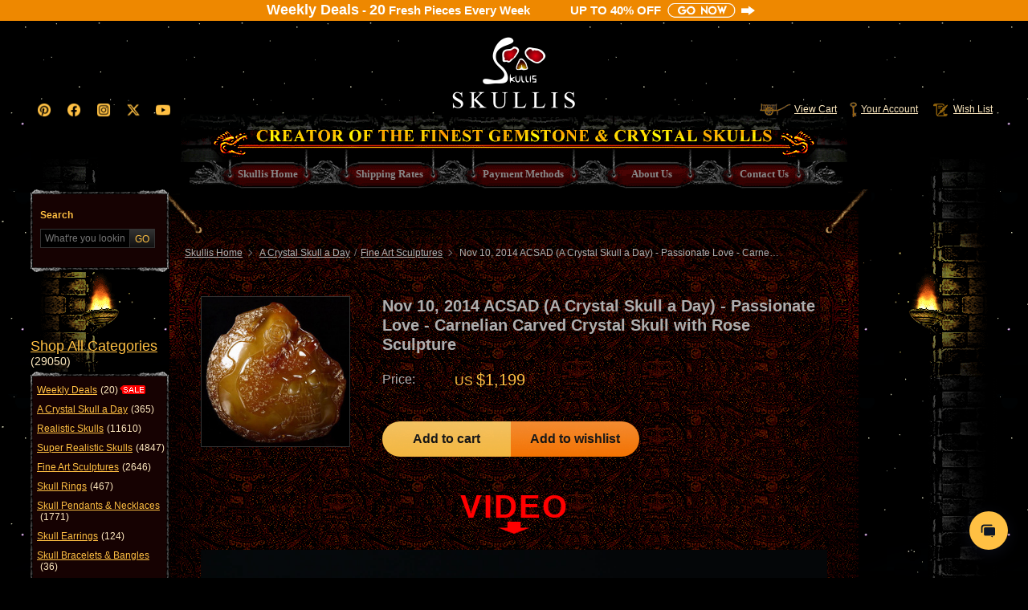

--- FILE ---
content_type: text/html
request_url: https://www.skullis.com/Nov-10-2014-ACSAD-A-Crystal-Skull-a-Day-Passionate-Love-Carnelian-Carved-Crystal-Skull-with-Rose-Sculpture.html
body_size: 14030
content:
<!DOCTYPE html>
<head>
    <meta charset="utf-8"/>
    <title>Nov 10, 2014 ACSAD (A Crystal Skull a Day) - Passionate Love - Carnelian Carved Crystal Skull with Rose Sculpture - Skullis Gemstone & Crystal Skulls</title>
    <meta name="keywords" content="Nov 10, 2014 ACSAD (A Crystal Skull a Day) - Passionate Love - Carnelian Carved Crystal Skull with Rose Sculpture" />
    <meta name="description" content="Nov 10, 2014 ACSAD (A Crystal Skull a Day) - Passionate Love - Carnelian Carved Crystal Skull with Rose Sculpture" />
	<meta property="og:type" content="product" />
	<meta property="og:title" content="Nov 10, 2014 ACSAD (A Crystal Skull a Day) - Passionate Love - Carnelian Carved Crystal Skull with Rose Sculpture" />
	<meta property="og:description"	content="Nov 10, 2014 ACSAD (A Crystal Skull a Day) - Passionate Love - Carnelian Carved Crystal Skull with Rose Sculpture" />
	<meta property="og:url" content="https://www.skullis.com/Nov-10-2014-ACSAD-A-Crystal-Skull-a-Day-Passionate-Love-Carnelian-Carved-Crystal-Skull-with-Rose-Sculpture.html" />
	<meta property="og:site_name" content="SKULLIS" />
	<meta property="product:price:amount" content="1199" />
	<meta property="product:price:currency" content="USD" />
	<meta property="og:availability" content="instock" />
	<meta name="pinterest-rich-pin" content="false" />
    <meta http-equiv="X-UA-Compatible" content="IE=Edge,chrome=1">
<meta name="viewport" content="width=device-width">
<meta name="format-detection" content="telephone=no">
<link rel="stylesheet" type="text/css" href="/css/base.css?t=20251230"/>
<link rel="shortcut icon" href="/favicon.ico?t=2024" />
<link rel="icon" type="image/png" sizes="32x32" href="/favicon-32x32.png">
<link rel="icon" type="image/png" sizes="16x16" href="/favicon-16x16.png">
<link rel="apple-touch-icon" sizes="180x180" href="/apple-touch-icon.png">
<link rel="mask-icon" href="/safari-pinned-tab.svg" color="#ee8800">
<link rel="manifest" href="/site.webmanifest">
<meta name="msapplication-TileColor" content="#000000">
<meta name="theme-color" content="#000000">
<meta name="p:domain_verify" content="5a0d99ab3d743ce7324ab051f4134b2b"/>
<meta name="pinterest-rich-pin" content="false" />
<script type="text/javascript" src="/js/jquery.js"></script>
<script type="text/javascript" src="/js/base.js"></script>
<script>var os=function(){var ua=navigator.userAgent,isWindowsPhone=/(?:Windows Phone)/.test(ua),isSymbian=/(?:SymbianOS)/.test(ua)||isWindowsPhone,isAndroid=/(?:Android)/.test(ua),isFireFox=/(?:Firefox)/.test(ua),isChrome=/(?:Chrome|CriOS)/.test(ua),isTablet=/(?:iPad|PlayBook)/.test(ua)||(isAndroid&&!/(?:Mobile)/.test(ua))||(isFireFox&&/(?:Tablet)/.test(ua)),isPhone=/(?:iPhone)/.test(ua)&&!isTablet,isPc=!isPhone&&!isAndroid&&!isSymbian;return{isTablet:isTablet,isPhone:isPhone,isAndroid:isAndroid,isPc:isPc}}();if(os.isAndroid||os.isPhone){document.write('<link rel="stylesheet" type="text/css" href="/css/phone.css?t=20251230"/>');document.write('<script type="text/javascript" src="/js/reactive.js?t=20251230"><\/script>')}else if(os.isTablet){document.write('<link rel="stylesheet" type="text/css" href="/css/tablet.css?t=20251230"/>')}else if(os.isPc){}</script>
<script>var APP_BASE = "";</script>
<script>(function(w,d,t,r,u){var f,n,i;w[u]=w[u]||[],f=function(){var o={ti:"136029417"};o.q=w[u],w[u]=new UET(o),w[u].push("pageLoad")},n=d.createElement(t),n.src=r,n.async=1,n.onload=n.onreadystatechange=function(){var s=this.readyState;s&&s!=="loaded"&&s!=="complete"||(f(),n.onload=n.onreadystatechange=null)},i=d.getElementsByTagName(t)[0],i.parentNode.insertBefore(n,i)})(window,document,"script","//bat.bing.com/bat.js","uetq");</script><noscript><img src="//bat.bing.com/action/0?ti=5283451&Ver=2" height="0" width="0" style="display:none; visibility: hidden;" /></noscript>
<script type="text/javascript" src="//static.criteo.net/js/ld/ld.js" async="true"></script>
<!-- Global site tag (gtag.js) - Google Analytics -->
<script async src="https://www.googletagmanager.com/gtag/js?id=UA-16125997-1"></script>
<script>window.dataLayer = window.dataLayer || [];function gtag(){dataLayer.push(arguments);}gtag('js', new Date());gtag('config', 'UA-16125997-1');gtag('config', 'AW-1031123728');</script>
<!-- Google Tag Manager -->
<script>(function(w,d,s,l,i){w[l]=w[l]||[];w[l].push({'gtm.start':new Date().getTime(),event:'gtm.js'});var f=d.getElementsByTagName(s)[0],j=d.createElement(s),dl=l!='dataLayer'?'&l='+l:'';j.async=true;j.src='https://www.googletagmanager.com/gtm.js?id='+i+dl;f.parentNode.insertBefore(j,f);})(window,document,'script','dataLayer','GTM-5989PJP');</script>
<noscript><iframe src="https://www.googletagmanager.com/ns.html?id=GTM-5989PJP" height="0" width="0" style="display:none;visibility:hidden"></iframe></noscript>
<!-- Pinterest Tag -->
<script>!function(e){if(!window.pintrk){window.pintrk = function () {window.pintrk.queue.push(Array.prototype.slice.call(arguments))};var n=window.pintrk;n.queue=[],n.version="3.0";var t=document.createElement("script");t.async=!0,t.src=e;var r=document.getElementsByTagName("script")[0];r.parentNode.insertBefore(t,r)}}("https://s.pinimg.com/ct/core.js");pintrk('load', '2613015162775');pintrk('page');</script>
<noscript><img height="1" width="1" style="display:none;" alt="" src="https://ct.pinterest.com/v3/?event=init&tid=2613015162775&noscript=1" /></noscript>
<!-- Meta Pixel Code -->
<script>!function(f,b,e,v,n,t,s){if(f.fbq)return;n=f.fbq=function(){n.callMethod?n.callMethod.apply(n,arguments):n.queue.push(arguments)};if(!f._fbq)f._fbq=n;n.push=n;n.loaded=!0;n.version='2.0';n.queue=[];t=b.createElement(e);t.async=!0;t.src=v;s=b.getElementsByTagName(e)[0];s.parentNode.insertBefore(t,s)}(window,document,'script','https://connect.facebook.net/en_US/fbevents.js');fbq('init','781388621117576');fbq('track','PageView');</script>
<noscript><img height="1" width="1" style="display:none" src="https://www.facebook.com/tr?id=781388621117576&ev=PageView&noscript=1" /></noscript>

    <script>
        gtag('event', 'page_view', {'send_to': 'AW-1031123728',
            'ecomm_prodid': 'W4000212',
            'ecomm_pagetype': 'product',
            'ecomm_totalvalue': '1199'
        });
    </script>
    <script type="text/javascript" src="/js/facebox/facebox.js"></script>
    <script type="text/javascript" src="/js/product.js"></script>
</head>
<body>

<div class="weekly-mod">
    <a class="weekly-link" href="https://www.skullis.com/type?typeId=157" target="_blank">
      <h5>Weekly Deals</h5><i> - <b>20</b> Fresh Pieces Every Week</i><p>UP TO <b>40</b>% OFF<img class="weekly-pic" src="https://www.skullis.com/images/sale/gonow.png" /></p>
    </a>
</div>
<div class="header_wrap">
    <div class="header">
        <a href="/" alt="skullis" class="logo"><b>Skullis</b></a>
        <p class="quick_link">
            <a class="cart" href="/shopCart/view"><s></s>View Cart</a>
            <a class="account" href="/user/account"><s></s>Your Account</a>
            <a class="wish" href="/favorite"><s></s>Wish List</a>
        </p>
        <p class="social_link">
			<a class="pinterest" href="https://pinterest.com/SkullisOfficial/" target="_blank"><s></s></a>
			<a class="facebook" href="https://facebook.com/skullis/" target="_blank"><s></s></a>
			<a class="instagram" href="https://instagram.com/skullis_official/" target="_blank"><s></s></a>
			<a class="twitter" href="https://twitter.com/Skullis_com/" target="_blank"><s></s></a>
			<a class="youtube" href="https://youtube.com/channel/UCG5RNpXaigv4s_lAVJsS3Ow" target="_blank"><s></s></a>
        </p>
        <h1 class="title">SKULLIS, CREATOR OF THE FINEST GEMSTONE & CRYSTAL SKULLS</h1>
        <ul class="main_nav">
            <li class="home"><a href="/"><b>Skullis Home</b></a></li>
            <li class="shipping"><a href="/shipping-rates.html"><b>Shipping Rates</b></a></li>
            <li class="payment"><a href="/payment-methods.html"><b>Payment Methods</b></a></li>
            <li class="about"><a href="/about-us.html"><b>About Us</b></a></li>
            <li class="contact"><a href="/contact-us.html"><b>Contact Us</b></a></li>
        </ul>
    </div>
</div>

<div class="main_wrap">
    <div class="main">
        <span class="fire_l"></span><span class="fire_r"></span>
        <div class="side_l">
            <div class="fire_wrap"><div class="side_box"><i class="bg_t"></i>
    <form name="search_form" id="search_form" method="get" action="/search" onsubmit="return search();">
        <div class="side_con search">
            <p>Search</p>
            <div class="inner"><input type="text" autocomplete="off" placeholder="What're you looking for?" class="txt" name="keyword" id="keyword" value=""/>
            <em id="search_clear" class="clear"><b></b></em>
            <input type="submit" value="GO" class="btn" id="search_btn"/></div>
        </div>
    </form>
    <i class="bg_b"></i></div></div>
<h2 class="side_titc shopcate_tit"><a href="/type"><i>Shop All Categories</i><b>(29050)</b></a></h2>
<div class="side_box"><i class="bg_t"></i>
    <ol class="side_con shopcate_nav">
                <li class="id_157"><a href="/type?typeId=157">Weekly Deals<b>(20)</b></a></li>
                <li class="id_104"><a href="/A-Crystal-Skull-a-Day.html">A Crystal Skull a Day<b>(365)</b></a></li>
                <li class="id_76"><a href="/Realistic-Skulls.html">Realistic Skulls<b>(11610)</b></a></li>
                <li class="id_77"><a href="/Super-Realistic-Skulls.html">Super Realistic Skulls<b>(4847)</b></a></li>
                <li class="id_78"><a href="/Fine-Art-Sculptures.html">Fine Art Sculptures<b>(2646)</b></a></li>
                <li class="id_79"><a href="/Skull-Rings.html">Skull Rings<b>(467)</b></a></li>
                <li class="id_80"><a href="/Skull-Pendants-&-Necklaces.html">Skull Pendants & Necklaces<b>(1771)</b></a></li>
                <li class="id_81"><a href="/Skull-Earrings.html">Skull Earrings<b>(124)</b></a></li>
                <li class="id_97"><a href="/Skull-Bracelets-&-Bangles.html">Skull Bracelets & Bangles<b>(36)</b></a></li>
                <li class="id_82"><a href="/Skull-Buckles.html">Skull Buckles<b>(65)</b></a></li>
                <li class="id_99"><a href="/Skull-Brooches.html">Skull Brooches<b>(18)</b></a></li>
                <li class="id_83"><a href="/Alien-Skulls.html">Alien Skulls<b>(1338)</b></a></li>
                <li class="id_118"><a href="/Fairy-Elf-Alien.html">Fairy Elf Alien<b>(556)</b></a></li>
                <li class="id_84"><a href="/Titan-Skulls.html">Titan Skulls<b>(120)</b></a></li>
                <li class="id_85"><a href="/Singing-Skulls.html">Singing Skulls<b>(119)</b></a></li>
                <li class="id_95"><a href="/Dragon-Skulls.html">Dragon Skulls<b>(933)</b></a></li>
                <li class="id_96"><a href="/Raven-Skulls.html">Raven Skulls<b>(546)</b></a></li>
                <li class="id_101"><a href="/Druse-Skulls.html">Druse Skulls<b>(550)</b></a></li>
                <li class="id_86"><a href="/Geode-Skulls.html">Geode Skulls<b>(779)</b></a></li>
                <li class="id_117"><a href="/Premium-Brazilian-Agate.html">Premium Brazilian Agate<b>(708)</b></a></li>
                <li class="id_87"><a href="/Laughing-Skulls.html">Laughing Skulls<b>(21)</b></a></li>
                <li class="id_88"><a href="/Wand--And--Point-Skulls.html">Wand / Point Skulls<b>(128)</b></a></li>
                <li class="id_89"><a href="/Detachable-Skulls.html">Detachable Skulls<b>(116)</b></a></li>
                <li class="id_90"><a href="/Wild-Animal-Skulls.html">Wild Animal Skulls<b>(112)</b></a></li>
                <li class="id_92"><a href="/MH-Skull-Replicas.html">MH Skull Replicas<b>(113)</b></a></li>
                <li class="id_102"><a href="/Mineral-Specimen.html">Mineral Specimen<b>(256)</b></a></li>
                <li class="id_111"><a href="/Crystal-Skull-Accessories.html">Crystal Skull Accessories<b>(16)</b></a></li>
                <li class="id_106"><a href="/Functional-Crystal-Skulls.html">Functional Crystal Skulls<b>(261)</b></a></li>
                <li class="id_91"><a href="/Other-Skulls.html">Other Skulls<b>(1050)</b></a></li>
                <li class="id_93"><a href="/Others.html">Others<b>(265)</b></a></li>
                <li class="id_156"><a href="/Cloisonne.html">Cloisonne<b>(1)</b></a></li>
    </ol>
    <i class="bg_b"></i></div>
        </div>

        <script type="text/javascript">
    var price_old;
    var maxQtyOriginal = 1;
    var maxQty = 1;
    var productId = 34922;
    var usSizeFlag =false;
    var usSizeStock = -1;
    var specFlag = false;
    var specStock = -1;
    var pv_id = 0;
    $(function () {
        price_old=$("#product_price").html();
        //重量转换
        var weightStr = "1698";
        var weight = weightConvert(weightStr);
        $("#weight").html(weight);

    });
    function addCart() {
        maxQty = maxQtyOriginal;
        var buyQty = $.trim($("#buyQty").val());
        $(".pro_box").removeClass("pro_select");

        var usSizeCheckFlag = usSizeCheck();
        if (!usSizeCheckFlag){
            $(".pro_box").addClass("pro_select");
            return ;
        }else{
            $("#us_select_error").parent().hide();
        }
        if (specFlag){
            if (specStock==-1){
                $(".pro_box").addClass("pro_select");
                return;
            }
            if (maxQty>specStock){
                maxQty = specStock;
            }
        }

        if(buyQty==""||buyQty<1){
            $("#stock_error").html("Please enter a quantity").parent().show();
            $("#buyQty").focus();
            $(".pro_box").addClass("pro_select");
            return;
        }else if(isNaN(buyQty)){
            $("#stock_error").html("Please enter a correct number").parent().show();
            $("#buyQty").focus();
            $(".pro_box").addClass("pro_select");
            return;
        }
        var stock = 0;
        if($("#usSize").length>0) {
            stock = $("#usSize").find("option:selected").attr("stock");
            if (stock>0&&parseInt(buyQty)>stock) {
                $("#stock_error").html("Sorry. Only "+stock+" available.").parent().show();
                $("#buyQty").focus();
                $(".pro_box").addClass("pro_select");
                return;
            }
        }if($("#usSize").length==0&&parseInt(buyQty)>maxQty){
            $("#stock_error").html("Sorry. Only "+maxQty+" available.").parent().show();
            $("#buyQty").focus();
            $(".pro_box").addClass("pro_select");
            return;
        }

        var url = "/shopCart/add?productId="+productId+"&buyQty="+buyQty;
        var usSize = $("#usSize").val();
        if(usSize!=null){
            url+="&usSize="+usSize;
        }
        if(pv_id>0){
            url+="&pvId="+pv_id;
        }
        window.location=url;


    }

    function usSizeCheck() {
        var usSize_length = $("#usSize").length;
        if(usSize_length>0){
            var usSize = $("#usSize").val();
            if(usSize!=null&&usSize=="-1"){
                //$("#us_select_error").html("Please select a US ring size").parent().show();
                return false;
            }
        }
        return true;
    }
    function usSizeChange(){
        var stock = $("#usSize").find("option:selected").attr("stock");
        if (stock>0) {
            $("#btn_addcart").show();
            $("#btn_addcart2").show();
            $("#btn_preorder").hide();
            $("#btn_preorder2").hide();
        }
        if (stock==0) {
            $("#btn_addcart").hide();
            $("#btn_addcart2").hide();
            $("#btn_preorder").show();
            $("#btn_preorder2").show();
        }
    }



    $(function() {
      $(".btn_top").click(function() {
        $('body,html').animate({
          scrollTop: 0
        },100);
        return false
      })
    });

    function preOrder(){
        var maxQty = 100;
        var buyQty = $.trim($("#buyQty").val());
        $(".pro_box").removeClass("pro_select");

        var usSizeCheckFlag = usSizeCheck();
        if (!usSizeCheckFlag){
            $(".pro_box").addClass("pro_select");
            return ;
        }else{
            $("#us_select_error").parent().hide();
        }
        if (specFlag){
            if (specStock==-1){
                $(".pro_box").addClass("pro_select");
                return;
            }
            if (maxQty>specStock){
                maxQty = specStock;
            }
        }

        if(buyQty==""||buyQty<1){
            $("#stock_error").html("Please enter a quantity").parent().show();
            $("#buyQty").focus();
            $(".pro_box").addClass("pro_select");
        }else if(isNaN(buyQty)){
            $("#stock_error").html("Please enter a correct number").parent().show();
            $("#buyQty").focus();
            $(".pro_box").addClass("pro_select");
        }else{
            var url = "/shopCart/add?custom=1&productId="+productId+"&buyQty="+buyQty;
            var usSize = $("#usSize").val();
            if(usSize!=null){
                url+="&usSize="+usSize;
            }
            if(pv_id>0){
                url+="&pvId="+pv_id;
            }
            window.location=url;
        }
    }
</script>

<script type="text/javascript">
    window.criteo_q = window.criteo_q || [];
    window.criteo_q.push(
        { event: "setAccount", account:59901 },
        { event: "setHashedEmail", email: "" },
        { event: "setSiteType", type: "d"},
        { event: "viewItem", item: "W4000212"});
</script>
<script>
    pintrk('track', 'pagevisit', {
		product_id: 'W4000212'
	});
    fbq('track', 'ViewContent', {
		content_ids: 'W4000212'
	},{
        eventID: "W4000212"
    });
    $.post("/meta/viewContent", {productId:"W4000212", sourceUrl:window.location.href});
</script>

<div class="content">
    <span class="light_l"></span><span class="light_r"></span>
    <div class="conbg_t">
        <div class="breadcrumb">
            <a href="/">Skullis Home</a> <i></i>
                <a href="/type?typeId=104">A Crystal Skull a Day</a> <em>/</em>

                <a href="/type?typeId=78">Fine Art Sculptures</a> <i></i>

            <strong>Nov 10, 2014 ACSAD (A Crystal Skull a Day) - Passionate Love - Carnelian Carved Crystal Skull with Rose Sculpture</strong>
        </div><!-- breadcrumb] -->

        <div class="product_intro">

          <div class="product_top">
            <div class="pro_img">
              <img src="/upload/thumbnails/W4000212.jpg" alt="Nov 10, 2014 ACSAD (A Crystal Skull a Day) - Passionate Love - Carnelian Carved Crystal Skull with Rose Sculpture"/>
            </div>
            <h1 class="pro_name">Nov 10, 2014 ACSAD (A Crystal Skull a Day) - Passionate Love - Carnelian Carved Crystal Skull with Rose Sculpture</h1>
            <div class="pro_buy">
                <dl class="pro_price">
                    <dt>Price:</dt>
                    <dd>
                            US <b id="product_price">$1,199</b>
                    </dd>
                </dl>


                <div class="pro_box">
                    <p class="pro_add">
								<a href="/shopCart/add?productId=34922" class="btn_addcart">Add to cart</a>
                        <a href="/favorite/add/34922" class="btn_addwish">Add to wishlist</a>
                    </p>
                </div>
            </div>
          </div>
                    <div id="pro_video" class="pro_video">
                        <p class="hd">VIDEO</p>
                        <video class="video" playsinline="playsinline" autoplay muted loop controls preload="metadata" ><source src="https://www.skullisdata.com/ProductVideo/W4000212.mp4" type="video/mp4"></video>
                        <p class="ft">Click above to see the video</p>
                    </div>
            <p class="pro_itemid"><s></s><b>Item ID:</b><span>W4000212</span></p>
            <div class="pro_info">
                <p class="size"><s></s><b>Size:</b><span>6.3"x2.6"x6.1"(161x67x154 mm)</span></p>
                <p class="weight"><s></s><b>Weight:</b><span id="weight"></span></p>
                <p class="material"><s></s><b>Material:</b><span>Carnelian</span></p>
            </div>
            <div class="pro_material">
                <p class="tit">
                            <img src="/ProductImage/extendimage/W4000212.jpg" alt="Carnelian" onerror="javascript:CheckImgExists();"/>
                    <em style="display:none"><i><b class="txt">Carnelian</b><b class="bgc" style="background-image:url(/upload/extendimage/W4000212.jpg)">Carnelian</b></i></em>
                    <script>
                      if ($(".pro_material img").length > 0){
                        function CheckImgExists() {  
                         $(".pro_material img" ).hide();
                         $(".pro_material em" ).show();
                        }
                      } else {$(".pro_material em" ).show();}
                    </script>
                </p>
                <div class="con">
                    <table><tbody><tr>
                        <td class="origin"><s></s><b>ORIGIN</b>Brazil</td>
                        <td class="hardness"><s></s><b>HARDNESS</b>7</td>
                        <td class="natural"><s></s><b>NATURAL</b>100% Natural</td>
                    </tr></tbody></table>
                    <strong>
                            The skull pictured is the exact one you will receive.
                    </strong>
                    <p>You are welcome to save or print one or more pictures below as a certification of the skull's Skullis identity.</p>
                </div>
            </div>
            
				<div class="pro_summary">
                  	Passionate Love is a finely detailed crystal skull and rose relief carved into a lovely reddish orange specimen of carnelian. The skillful design allows light to pass through more deeply carved eye socket areas. Lighting the Passionate Love carnelian crystal skull from behind enhances the wonder and beauty of sculpture, bringing life and wisdom into the eyes of the crystal skull relief. Through the crystal skull grows an orange carnelian rose sculpture, emerging from the skull and off of the carnelian specimen in a most fascinating way. The Passionate Love carnelian crystal skull sculpture is a very unique combination of natural beauty and artistic vision and skill.<br />
<br />
The energy of the Passionate Love crystal skull conveys beauty, passion, enthusiasm, and desire. Passionate Love encourages each of us to explore everything that is new and exciting to us, turning our sparks of curiosity and interest into an exuberant pursuit of growing and attaining wisdom and experience. Passionate Love allows us also to regulate our emotional energies as well, and spurs us to support others by offering our respect and praise when we are inspired to do so, and to freely express our fondness, kind thoughts, and best wishes for others. Passionate Love conveys the same energetic emotions of wonderment, awe, and appreciation that we feel when witnessing a breathtaking sunrise or sunset, and encourages us to express our gratitude, devotion, and desire for that which has captured our heart and moves us so profoundly. The Passionate Love carnelian crystal skull also acts to bring balance and hope to our lives, while promoting our natural sense of consideration, loyalty, protection, and preservation. Above all, the Passionate Love crystal skull sculpture is presented to increase, amplify, and align our consciousness with the unlimited energy of love. <br />
<br />
Carnelian instills leadership, initiative, stamina, courage and determination. It encourages a sense of community and practicality, values, morality, and generosity, and enhances one’s ability to communicate with refined articulation and persuasion. Carnelian is symbolic of sunrise and sunset, the transitory periods of the day that connects two realms. It brings balance, and shares the ability to understand people by seeing the world through their eyes and empathizing with them. Lighter shades of carnelian are representative of the feminine aspects of our being, while the darker shades are associated with masculine energies. Carnelian is used to amplify and strengthen love, passion, and desires, to enhance fertility, and can be used to aid in conception.<br />
<br />
Carnelian brings energy and motivation to the mind as well, helping one to gain and maintain a optimistic outlook and leave behind feelings of disinterest and indifference. It can be used to access past life and Earth memory information, and it inspires an amplified love and gratitude of the natural world and its beauty.<br />
<br />
Carnelian is used to stimulate one’s creative efforts, and is useful for inventors, architects, and builders of all kinds, as well as artists who work with three dimensional mediums. For those who work with words, both verbal and written, carnelian can help to bring structure and coordination to their compositions. It is a useful crystal for singers and speakers, and helps bolster self confidence for entertainers and performers. <br />
<br />
It brings empowerment to help one overcome inconsiderate behavior of employers who take their working staff for granted and make impractical demands and unrealistic requirements. Carnelian also helps one to move past the experiences of any type of abuse, sexual inhibitions and anxieties, eating disorders, and mid-life crisis, and teaches one how to trust in oneself and one’s abilities of discernment. Carnelian teaches one to release the desire to control, and instead to allow the natural flow of universal energy work to achieve the highest good for all involved. It helps one to understand that the emotional state one chooses to experience directly affects the mental, physical, emotional, and spiritual bodies. Carnelian allows one’s natural talents to be activated, and enables one to see the truth that love is received when love is freely given.<br />
<br />
Carnelian is a stone of good luck, prosperity, and resourcefulness. It is used to protect from accidents, specifically with tools, machines, and falling objects, and is used to ward off theft, dangerous weather conditions, fire, and accidents in homes and places of business.<br />
<br />
Carnelian can be helpful in alleviating depression and replacing it with a love for life, in promoting better focus and concentration, and keeping one’s attention in the present moment rather than allowing the mind to wander and become distracted. Carnelian defends and prevents one’s own feelings of jealousy, possessiveness, anger, and animosity, and it provides protection from these feelings coming from other people.<br />
<br />
It has been used to bring physical strength and coordination to the body and is very supportive for following exercise regimens. Carnelian also helps with bringing balance and stability in all aspects, and is an excellent mediator for the mind and body, helping to strengthen the connection and understanding of each. It enhances intuition, especially when the focus is on personal growth and one’s life purpose. It brings understanding of the temporary physical experience, helps one to release fears of death, and has been used to protect souls during transition to the next state of being.<br />
<br />
Carnelian is a good stone for gaining general overall health. It has been used to prevent dis-ease and infection. It stimulates the blood supply for tissue and organs, regulating a proper fluidity of the blood, and enhances the body’s metabolism. It helps to treat and prevent blood disorders, nosebleeds, varicose veins, and hemorrhoids. It aids in treating the symptoms of menopause and menstruation. It helps to increase one’s apatite and can aid in the absorption of minerals, nutrients, and vitamins. Carnelian also is use to affect skin disorders and irritations, speed the healing of ligament, bone and tissue damage, and treats disorders of the nervous systems and of specific nerves, lower back issues, arthritis, rheumatism, and congestion. It is considered to be very helpful for negating inebriation from drugs and alcohol and for letting go of destructive behaviors.<br />
<br />
NOTE: Skullis does not prescribe treatment for medical issues. Skullis offers information for reference to assist with the selection and understanding of crystal skulls, including this carnelian crystal skull with rose sculpture.
				</div>
        </div><!-- product_intro] -->
        <div class="product_showcase">
            <p class="hd"><b><i></i>Click any picture below to view more convinently the higher resolution pictures.</b></p>
            <div class="photo_list"><ol>
                              <li id="p1"><p class="photo_box">
                                  <i class="bg_tl"></i><i class="bg_tr"></i>
                                  <a rel="gallery" href="/ProductImage/W4000212/Nov-10-2014-ACSAD-A-Crystal-Skull-a-Day-Passionate-Love-Carnelian-Carved-Crystal-Skull-with-Rose-Sculpture-01.jpg"><img src="/ProductImage/W4000212/Nov-10-2014-ACSAD-A-Crystal-Skull-a-Day-Passionate-Love-Carnelian-Carved-Crystal-Skull-with-Rose-Sculpture-01.jpg" alt="Nov 10, 2014 ACSAD (A Crystal Skull a Day) - Passionate Love - Carnelian Carved Crystal Skull with Rose Sculpture" title="Nov 10, 2014 ACSAD (A Crystal Skull a Day) - Passionate Love - Carnelian Carved Crystal Skull with Rose Sculpture"/></a>
                                  <i class="bg_bl"></i><i class="bg_br"></i>
                              </p></li>
                              <li id="p2"><p class="photo_box">
                                  <i class="bg_tl"></i><i class="bg_tr"></i>
                                  <a rel="gallery" href="/ProductImage/W4000212/Nov-10-2014-ACSAD-A-Crystal-Skull-a-Day-Passionate-Love-Carnelian-Carved-Crystal-Skull-with-Rose-Sculpture-02.jpg"><img src="/ProductImage/W4000212/Nov-10-2014-ACSAD-A-Crystal-Skull-a-Day-Passionate-Love-Carnelian-Carved-Crystal-Skull-with-Rose-Sculpture-02.jpg" alt="Nov 10, 2014 ACSAD (A Crystal Skull a Day) - Passionate Love - Carnelian Carved Crystal Skull with Rose Sculpture" title="Nov 10, 2014 ACSAD (A Crystal Skull a Day) - Passionate Love - Carnelian Carved Crystal Skull with Rose Sculpture"/></a>
                                  <i class="bg_bl"></i><i class="bg_br"></i>
                              </p></li>
                              <li id="p3"><p class="photo_box">
                                  <i class="bg_tl"></i><i class="bg_tr"></i>
                                  <a rel="gallery" href="/ProductImage/W4000212/Nov-10-2014-ACSAD-A-Crystal-Skull-a-Day-Passionate-Love-Carnelian-Carved-Crystal-Skull-with-Rose-Sculpture-03.jpg"><img src="/ProductImage/W4000212/Nov-10-2014-ACSAD-A-Crystal-Skull-a-Day-Passionate-Love-Carnelian-Carved-Crystal-Skull-with-Rose-Sculpture-03.jpg" alt="Nov 10, 2014 ACSAD (A Crystal Skull a Day) - Passionate Love - Carnelian Carved Crystal Skull with Rose Sculpture" title="Nov 10, 2014 ACSAD (A Crystal Skull a Day) - Passionate Love - Carnelian Carved Crystal Skull with Rose Sculpture"/></a>
                                  <i class="bg_bl"></i><i class="bg_br"></i>
                              </p></li>
                              <li id="p4"><p class="photo_box">
                                  <i class="bg_tl"></i><i class="bg_tr"></i>
                                  <a rel="gallery" href="/ProductImage/W4000212/Nov-10-2014-ACSAD-A-Crystal-Skull-a-Day-Passionate-Love-Carnelian-Carved-Crystal-Skull-with-Rose-Sculpture-04.jpg"><img src="/ProductImage/W4000212/Nov-10-2014-ACSAD-A-Crystal-Skull-a-Day-Passionate-Love-Carnelian-Carved-Crystal-Skull-with-Rose-Sculpture-04.jpg" alt="Nov 10, 2014 ACSAD (A Crystal Skull a Day) - Passionate Love - Carnelian Carved Crystal Skull with Rose Sculpture" title="Nov 10, 2014 ACSAD (A Crystal Skull a Day) - Passionate Love - Carnelian Carved Crystal Skull with Rose Sculpture"/></a>
                                  <i class="bg_bl"></i><i class="bg_br"></i>
                              </p></li>
                              <li id="p5"><p class="photo_box">
                                  <i class="bg_tl"></i><i class="bg_tr"></i>
                                  <a rel="gallery" href="/ProductImage/W4000212/Nov-10-2014-ACSAD-A-Crystal-Skull-a-Day-Passionate-Love-Carnelian-Carved-Crystal-Skull-with-Rose-Sculpture-05.jpg"><img src="/ProductImage/W4000212/Nov-10-2014-ACSAD-A-Crystal-Skull-a-Day-Passionate-Love-Carnelian-Carved-Crystal-Skull-with-Rose-Sculpture-05.jpg" alt="Nov 10, 2014 ACSAD (A Crystal Skull a Day) - Passionate Love - Carnelian Carved Crystal Skull with Rose Sculpture" title="Nov 10, 2014 ACSAD (A Crystal Skull a Day) - Passionate Love - Carnelian Carved Crystal Skull with Rose Sculpture"/></a>
                                  <i class="bg_bl"></i><i class="bg_br"></i>
                              </p></li>
                              <li id="p6"><p class="photo_box">
                                  <i class="bg_tl"></i><i class="bg_tr"></i>
                                  <a rel="gallery" href="/ProductImage/W4000212/Nov-10-2014-ACSAD-A-Crystal-Skull-a-Day-Passionate-Love-Carnelian-Carved-Crystal-Skull-with-Rose-Sculpture-06.jpg"><img src="/ProductImage/W4000212/Nov-10-2014-ACSAD-A-Crystal-Skull-a-Day-Passionate-Love-Carnelian-Carved-Crystal-Skull-with-Rose-Sculpture-06.jpg" alt="Nov 10, 2014 ACSAD (A Crystal Skull a Day) - Passionate Love - Carnelian Carved Crystal Skull with Rose Sculpture" title="Nov 10, 2014 ACSAD (A Crystal Skull a Day) - Passionate Love - Carnelian Carved Crystal Skull with Rose Sculpture"/></a>
                                  <i class="bg_bl"></i><i class="bg_br"></i>
                              </p></li>
                              <li id="p7"><p class="photo_box">
                                  <i class="bg_tl"></i><i class="bg_tr"></i>
                                  <a rel="gallery" href="/ProductImage/W4000212/Nov-10-2014-ACSAD-A-Crystal-Skull-a-Day-Passionate-Love-Carnelian-Carved-Crystal-Skull-with-Rose-Sculpture-07.jpg"><img src="/ProductImage/W4000212/Nov-10-2014-ACSAD-A-Crystal-Skull-a-Day-Passionate-Love-Carnelian-Carved-Crystal-Skull-with-Rose-Sculpture-07.jpg" alt="Nov 10, 2014 ACSAD (A Crystal Skull a Day) - Passionate Love - Carnelian Carved Crystal Skull with Rose Sculpture" title="Nov 10, 2014 ACSAD (A Crystal Skull a Day) - Passionate Love - Carnelian Carved Crystal Skull with Rose Sculpture"/></a>
                                  <i class="bg_bl"></i><i class="bg_br"></i>
                              </p></li>
                              <li id="p8"><p class="photo_box">
                                  <i class="bg_tl"></i><i class="bg_tr"></i>
                                  <a rel="gallery" href="/ProductImage/W4000212/Nov-10-2014-ACSAD-A-Crystal-Skull-a-Day-Passionate-Love-Carnelian-Carved-Crystal-Skull-with-Rose-Sculpture-08.jpg"><img src="/ProductImage/W4000212/Nov-10-2014-ACSAD-A-Crystal-Skull-a-Day-Passionate-Love-Carnelian-Carved-Crystal-Skull-with-Rose-Sculpture-08.jpg" alt="Nov 10, 2014 ACSAD (A Crystal Skull a Day) - Passionate Love - Carnelian Carved Crystal Skull with Rose Sculpture" title="Nov 10, 2014 ACSAD (A Crystal Skull a Day) - Passionate Love - Carnelian Carved Crystal Skull with Rose Sculpture"/></a>
                                  <i class="bg_bl"></i><i class="bg_br"></i>
                              </p></li>
                              <li id="p9"><p class="photo_box">
                                  <i class="bg_tl"></i><i class="bg_tr"></i>
                                  <a rel="gallery" href="/ProductImage/W4000212/Nov-10-2014-ACSAD-A-Crystal-Skull-a-Day-Passionate-Love-Carnelian-Carved-Crystal-Skull-with-Rose-Sculpture-09.jpg"><img src="/ProductImage/W4000212/Nov-10-2014-ACSAD-A-Crystal-Skull-a-Day-Passionate-Love-Carnelian-Carved-Crystal-Skull-with-Rose-Sculpture-09.jpg" alt="Nov 10, 2014 ACSAD (A Crystal Skull a Day) - Passionate Love - Carnelian Carved Crystal Skull with Rose Sculpture" title="Nov 10, 2014 ACSAD (A Crystal Skull a Day) - Passionate Love - Carnelian Carved Crystal Skull with Rose Sculpture"/></a>
                                  <i class="bg_bl"></i><i class="bg_br"></i>
                              </p></li>
                              <li id="p10"><p class="photo_box">
                                  <i class="bg_tl"></i><i class="bg_tr"></i>
                                  <a rel="gallery" href="/ProductImage/W4000212/Nov-10-2014-ACSAD-A-Crystal-Skull-a-Day-Passionate-Love-Carnelian-Carved-Crystal-Skull-with-Rose-Sculpture-10.jpg"><img src="/ProductImage/W4000212/Nov-10-2014-ACSAD-A-Crystal-Skull-a-Day-Passionate-Love-Carnelian-Carved-Crystal-Skull-with-Rose-Sculpture-10.jpg" alt="Nov 10, 2014 ACSAD (A Crystal Skull a Day) - Passionate Love - Carnelian Carved Crystal Skull with Rose Sculpture" title="Nov 10, 2014 ACSAD (A Crystal Skull a Day) - Passionate Love - Carnelian Carved Crystal Skull with Rose Sculpture"/></a>
                                  <i class="bg_bl"></i><i class="bg_br"></i>
                              </p></li>
                              <li id="p11"><p class="photo_box">
                                  <i class="bg_tl"></i><i class="bg_tr"></i>
                                  <a rel="gallery" href="/ProductImage/W4000212/Nov-10-2014-ACSAD-A-Crystal-Skull-a-Day-Passionate-Love-Carnelian-Carved-Crystal-Skull-with-Rose-Sculpture-11.jpg"><img src="/ProductImage/W4000212/Nov-10-2014-ACSAD-A-Crystal-Skull-a-Day-Passionate-Love-Carnelian-Carved-Crystal-Skull-with-Rose-Sculpture-11.jpg" alt="Nov 10, 2014 ACSAD (A Crystal Skull a Day) - Passionate Love - Carnelian Carved Crystal Skull with Rose Sculpture" title="Nov 10, 2014 ACSAD (A Crystal Skull a Day) - Passionate Love - Carnelian Carved Crystal Skull with Rose Sculpture"/></a>
                                  <i class="bg_bl"></i><i class="bg_br"></i>
                              </p></li>
                              <li id="p12"><p class="photo_box">
                                  <i class="bg_tl"></i><i class="bg_tr"></i>
                                  <a rel="gallery" href="/ProductImage/W4000212/Nov-10-2014-ACSAD-A-Crystal-Skull-a-Day-Passionate-Love-Carnelian-Carved-Crystal-Skull-with-Rose-Sculpture-12.jpg"><img src="/ProductImage/W4000212/Nov-10-2014-ACSAD-A-Crystal-Skull-a-Day-Passionate-Love-Carnelian-Carved-Crystal-Skull-with-Rose-Sculpture-12.jpg" alt="Nov 10, 2014 ACSAD (A Crystal Skull a Day) - Passionate Love - Carnelian Carved Crystal Skull with Rose Sculpture" title="Nov 10, 2014 ACSAD (A Crystal Skull a Day) - Passionate Love - Carnelian Carved Crystal Skull with Rose Sculpture"/></a>
                                  <i class="bg_bl"></i><i class="bg_br"></i>
                              </p></li>
                              <li id="p13"><p class="photo_box">
                                  <i class="bg_tl"></i><i class="bg_tr"></i>
                                  <a rel="gallery" href="/ProductImage/W4000212/Nov-10-2014-ACSAD-A-Crystal-Skull-a-Day-Passionate-Love-Carnelian-Carved-Crystal-Skull-with-Rose-Sculpture-13.jpg"><img src="/ProductImage/W4000212/Nov-10-2014-ACSAD-A-Crystal-Skull-a-Day-Passionate-Love-Carnelian-Carved-Crystal-Skull-with-Rose-Sculpture-13.jpg" alt="Nov 10, 2014 ACSAD (A Crystal Skull a Day) - Passionate Love - Carnelian Carved Crystal Skull with Rose Sculpture" title="Nov 10, 2014 ACSAD (A Crystal Skull a Day) - Passionate Love - Carnelian Carved Crystal Skull with Rose Sculpture"/></a>
                                  <i class="bg_bl"></i><i class="bg_br"></i>
                              </p></li>
                              <li id="p14"><p class="photo_box">
                                  <i class="bg_tl"></i><i class="bg_tr"></i>
                                  <a rel="gallery" href="/ProductImage/W4000212/Nov-10-2014-ACSAD-A-Crystal-Skull-a-Day-Passionate-Love-Carnelian-Carved-Crystal-Skull-with-Rose-Sculpture-14.jpg"><img src="/ProductImage/W4000212/Nov-10-2014-ACSAD-A-Crystal-Skull-a-Day-Passionate-Love-Carnelian-Carved-Crystal-Skull-with-Rose-Sculpture-14.jpg" alt="Nov 10, 2014 ACSAD (A Crystal Skull a Day) - Passionate Love - Carnelian Carved Crystal Skull with Rose Sculpture" title="Nov 10, 2014 ACSAD (A Crystal Skull a Day) - Passionate Love - Carnelian Carved Crystal Skull with Rose Sculpture"/></a>
                                  <i class="bg_bl"></i><i class="bg_br"></i>
                              </p></li>
            </ol></div>
            
            <div class="photo_thumbs">
                            <a class="item" href="#p1">
                                <img src="/ProductImage/W4000212/Nov-10-2014-ACSAD-A-Crystal-Skull-a-Day-Passionate-Love-Carnelian-Carved-Crystal-Skull-with-Rose-Sculpture-01.jpg" alt="Nov 10, 2014 ACSAD (A Crystal Skull a Day) - Passionate Love - Carnelian Carved Crystal Skull with Rose Sculpture"/>
                            </a>
                            <a class="item" href="#p2">
                                <img src="/ProductImage/W4000212/Nov-10-2014-ACSAD-A-Crystal-Skull-a-Day-Passionate-Love-Carnelian-Carved-Crystal-Skull-with-Rose-Sculpture-02.jpg" alt="Nov 10, 2014 ACSAD (A Crystal Skull a Day) - Passionate Love - Carnelian Carved Crystal Skull with Rose Sculpture"/>
                            </a>
                            <a class="item" href="#p3">
                                <img src="/ProductImage/W4000212/Nov-10-2014-ACSAD-A-Crystal-Skull-a-Day-Passionate-Love-Carnelian-Carved-Crystal-Skull-with-Rose-Sculpture-03.jpg" alt="Nov 10, 2014 ACSAD (A Crystal Skull a Day) - Passionate Love - Carnelian Carved Crystal Skull with Rose Sculpture"/>
                            </a>
                            <a class="item" href="#p4">
                                <img src="/ProductImage/W4000212/Nov-10-2014-ACSAD-A-Crystal-Skull-a-Day-Passionate-Love-Carnelian-Carved-Crystal-Skull-with-Rose-Sculpture-04.jpg" alt="Nov 10, 2014 ACSAD (A Crystal Skull a Day) - Passionate Love - Carnelian Carved Crystal Skull with Rose Sculpture"/>
                            </a>
                            <a class="item" href="#p5">
                                <img src="/ProductImage/W4000212/Nov-10-2014-ACSAD-A-Crystal-Skull-a-Day-Passionate-Love-Carnelian-Carved-Crystal-Skull-with-Rose-Sculpture-05.jpg" alt="Nov 10, 2014 ACSAD (A Crystal Skull a Day) - Passionate Love - Carnelian Carved Crystal Skull with Rose Sculpture"/>
                            </a>
                            <a class="item" href="#p6">
                                <img src="/ProductImage/W4000212/Nov-10-2014-ACSAD-A-Crystal-Skull-a-Day-Passionate-Love-Carnelian-Carved-Crystal-Skull-with-Rose-Sculpture-06.jpg" alt="Nov 10, 2014 ACSAD (A Crystal Skull a Day) - Passionate Love - Carnelian Carved Crystal Skull with Rose Sculpture"/>
                            </a>
                            <a class="item" href="#p7">
                                <img src="/ProductImage/W4000212/Nov-10-2014-ACSAD-A-Crystal-Skull-a-Day-Passionate-Love-Carnelian-Carved-Crystal-Skull-with-Rose-Sculpture-07.jpg" alt="Nov 10, 2014 ACSAD (A Crystal Skull a Day) - Passionate Love - Carnelian Carved Crystal Skull with Rose Sculpture"/>
                            </a>
                            <a class="item" href="#p8">
                                <img src="/ProductImage/W4000212/Nov-10-2014-ACSAD-A-Crystal-Skull-a-Day-Passionate-Love-Carnelian-Carved-Crystal-Skull-with-Rose-Sculpture-08.jpg" alt="Nov 10, 2014 ACSAD (A Crystal Skull a Day) - Passionate Love - Carnelian Carved Crystal Skull with Rose Sculpture"/>
                            </a>
                            <a class="item" href="#p9">
                                <img src="/ProductImage/W4000212/Nov-10-2014-ACSAD-A-Crystal-Skull-a-Day-Passionate-Love-Carnelian-Carved-Crystal-Skull-with-Rose-Sculpture-09.jpg" alt="Nov 10, 2014 ACSAD (A Crystal Skull a Day) - Passionate Love - Carnelian Carved Crystal Skull with Rose Sculpture"/>
                            </a>
                            <a class="item" href="#p10">
                                <img src="/ProductImage/W4000212/Nov-10-2014-ACSAD-A-Crystal-Skull-a-Day-Passionate-Love-Carnelian-Carved-Crystal-Skull-with-Rose-Sculpture-10.jpg" alt="Nov 10, 2014 ACSAD (A Crystal Skull a Day) - Passionate Love - Carnelian Carved Crystal Skull with Rose Sculpture"/>
                            </a>
                            <a class="item" href="#p11">
                                <img src="/ProductImage/W4000212/Nov-10-2014-ACSAD-A-Crystal-Skull-a-Day-Passionate-Love-Carnelian-Carved-Crystal-Skull-with-Rose-Sculpture-11.jpg" alt="Nov 10, 2014 ACSAD (A Crystal Skull a Day) - Passionate Love - Carnelian Carved Crystal Skull with Rose Sculpture"/>
                            </a>
                            <a class="item" href="#p12">
                                <img src="/ProductImage/W4000212/Nov-10-2014-ACSAD-A-Crystal-Skull-a-Day-Passionate-Love-Carnelian-Carved-Crystal-Skull-with-Rose-Sculpture-12.jpg" alt="Nov 10, 2014 ACSAD (A Crystal Skull a Day) - Passionate Love - Carnelian Carved Crystal Skull with Rose Sculpture"/>
                            </a>
                            <a class="item" href="#p13">
                                <img src="/ProductImage/W4000212/Nov-10-2014-ACSAD-A-Crystal-Skull-a-Day-Passionate-Love-Carnelian-Carved-Crystal-Skull-with-Rose-Sculpture-13.jpg" alt="Nov 10, 2014 ACSAD (A Crystal Skull a Day) - Passionate Love - Carnelian Carved Crystal Skull with Rose Sculpture"/>
                            </a>
                            <a class="item" href="#p14">
                                <img src="/ProductImage/W4000212/Nov-10-2014-ACSAD-A-Crystal-Skull-a-Day-Passionate-Love-Carnelian-Carved-Crystal-Skull-with-Rose-Sculpture-14.jpg" alt="Nov 10, 2014 ACSAD (A Crystal Skull a Day) - Passionate Love - Carnelian Carved Crystal Skull with Rose Sculpture"/>
                            </a>
            </div>
        </div><!-- product_showcase] -->

        <div class="pro_bottom">
            <div class="pro_guide">
              <p class="pro_share">
                <a href="/" class="btn_home"><s></s>HOME</a>
                <a href="javascript:;" class="btn_share"><s></s>SHARE</a>
                <a href="javascript:;" class="btn_top"><s></s>TOP</a>
              </p>
              <div class="sharethis-inline-share-buttons"></div>
            </div>
            <p class="pro_add">
						<a href="/shopCart/add?productId=34922" class="btn_addcart">Add to cart</a>
                <a href="/favorite/add/34922" class="btn_addwish">Add to wishlist</a>
            </p>
        </div><!-- pro_bottom] -->
        
          <div class="prolove_mod">
            <h3 class="title">You may also like these</h3>
            <ul class="clf">
                    <li><a href="/Gemstone-Lifesized-6-7-Carnelian-Carved-Crystal-Skull-Super-Realistic-Crystal-Healing_4811175.html" target="_blank" title="Gemstone Lifesized 6.7&quot; Carnelian Carved Crystal Skull,Super Realistic, Crystal Healing"><p class="pic"><i><img src="/upload/thumbnails/4811175.jpg" alt="Gemstone Lifesized 6.7&quot; Carnelian Carved Crystal Skull,Super Realistic, Crystal Healing"></i></p><p class="name">Gemstone Lifesized 6.7" Carnelian Carved Crystal Skull,Super Realistic, Crystal Healing</p></a><p class="price">US $999</p></li>
                    <li><a href="/5-8-Carnelian-Hand-Carved-Crystal-Skull-Fine-Art-Sculpture-Crystal-Healing_4400960.html" target="_blank" title="5.8&quot; Carnelian Hand Carved Crystal Skull Fine Art Sculpture, Crystal Healing"><p class="pic"><i><img src="/upload/thumbnails/4400960.jpg" alt="5.8&quot; Carnelian Hand Carved Crystal Skull Fine Art Sculpture, Crystal Healing"></i></p><p class="name">5.8" Carnelian Hand Carved Crystal Skull Fine Art Sculpture, Crystal Healing</p></a><p class="price">US $699</p></li>
                    <li><a href="/2-2-Carnelian-Hand-Carved-Crystal-Skull-Fine-Art-Sculpture-Crystal-Healing_4815220.html" target="_blank" title="2.2&quot; Carnelian Hand Carved Crystal Skull Fine Art Sculpture, Crystal Healing"><p class="pic"><i><img src="/upload/thumbnails/4815220.jpg" alt="2.2&quot; Carnelian Hand Carved Crystal Skull Fine Art Sculpture, Crystal Healing"></i></p><p class="name">2.2" Carnelian Hand Carved Crystal Skull Fine Art Sculpture, Crystal Healing</p></a><p class="price">US $59.95</p></li>
                    <li><a href="/GEMSTONE-8-5-Carnelian-Carved-Crystal-Wolf-Skull-Sculpture-Realistic_4210027.html" target="_blank" title="GEMSTONE 8.5&quot; Carnelian Carved Crystal Wolf Skull Sculpture, Realistic"><p class="pic"><i><img src="/upload/thumbnails/4210027.jpg" alt="GEMSTONE 8.5&quot; Carnelian Carved Crystal Wolf Skull Sculpture, Realistic"></i></p><p class="name">GEMSTONE 8.5" Carnelian Carved Crystal Wolf Skull Sculpture, Realistic</p></a><p class="price">US $1,799</p></li>
                    <li><a href="/1-2-Carnelian-Hand-Carved-Crystal-Skull-Realistic-Crystal-Healing_4813560.html" target="_blank" title="1.2&quot; Carnelian Hand Carved Crystal Skull, Realistic, Crystal Healing"><p class="pic"><i><img src="/upload/thumbnails/4813560.jpg" alt="1.2&quot; Carnelian Hand Carved Crystal Skull, Realistic, Crystal Healing"></i></p><p class="name">1.2" Carnelian Hand Carved Crystal Skull, Realistic, Crystal Healing</p></a><p class="price">US $79.95</p></li>
                    <li><a href="/5-0-Carnelian-Hand-Carved-Crystal-Skull-and-Eagle-Fine-Art-Sculpture-Crystal-Healing_4506752.html" target="_blank" title="5.0&quot; Carnelian Hand Carved Crystal Skull and Eagle Fine Art Sculpture, Crystal Healing"><p class="pic"><i><img src="/upload/thumbnails/4506752.jpg" alt="5.0&quot; Carnelian Hand Carved Crystal Skull and Eagle Fine Art Sculpture, Crystal Healing"></i></p><p class="name">5.0" Carnelian Hand Carved Crystal Skull and Eagle Fine Art Sculpture, Crystal Healing</p></a><p class="price">US $1,499</p></li>
                    <li><a href="/8-3-Carnelian-Hand-Carved-Crystal-Skull-and-Raven-Sculpture-Crystal-Healing_4505300.html" target="_blank" title="8.3&quot; Carnelian Hand Carved Crystal Skull and Raven Sculpture, Crystal Healing"><p class="pic"><i><img src="/upload/thumbnails/4505300.jpg" alt="8.3&quot; Carnelian Hand Carved Crystal Skull and Raven Sculpture, Crystal Healing"></i></p><p class="name">8.3" Carnelian Hand Carved Crystal Skull and Raven Sculpture, Crystal Healing</p></a><p class="price">US $2,699</p></li>
                    <li><a href="/Amazing-5-9-Carnelian-Geode-Hand-Carved-Crystal-Skull-Super-Realistic-Crystal-Healing_4813409.html" target="_blank" title="Amazing 5.9&quot; Carnelian Geode Hand Carved Crystal Skull, Super Realistic, Crystal Healing"><p class="pic"><i><img src="/upload/thumbnails/4813409.jpg" alt="Amazing 5.9&quot; Carnelian Geode Hand Carved Crystal Skull, Super Realistic, Crystal Healing"></i></p><p class="name">Amazing 5.9" Carnelian Geode Hand Carved Crystal Skull, Super Realistic, Crystal Healing</p></a><p class="price">US $1,699</p></li>
                    <li><a href="/1-1-Carnelian-Hand-Carved-Crystal-Skull-Realistic-Crystal-Healing_4507296.html" target="_blank" title="1.1&quot; Carnelian Hand Carved Crystal Skull, Realistic, Crystal Healing"><p class="pic"><i><img src="/upload/thumbnails/4507296.jpg" alt="1.1&quot; Carnelian Hand Carved Crystal Skull, Realistic, Crystal Healing"></i></p><p class="name">1.1" Carnelian Hand Carved Crystal Skull, Realistic, Crystal Healing</p></a><p class="price">US $59.95</p></li>
                    <li><a href="/US-Size-9-Carnelian-Hand-Carved-Crystal-Skull-Ring-Skull-Jewelry_4813587.html" target="_blank" title="US Size 9# Carnelian Hand Carved Crystal Skull Ring, Skull Jewelry"><p class="pic"><i><img src="/upload/thumbnails/4813587.jpg" alt="US Size 9# Carnelian Hand Carved Crystal Skull Ring, Skull Jewelry"></i></p><p class="name">US Size 9# Carnelian Hand Carved Crystal Skull Ring, Skull Jewelry</p></a><p class="price">US $199</p></li>
                    <li><a href="/5-1-Carnelian-Hand-Carved-Crystal-Skull-Super-Realistic-Crystal-Healing_4720524.html" target="_blank" title="5.1&quot; Carnelian Hand Carved Crystal Skull, Super Realistic, Crystal Healing"><p class="pic"><i><img src="/upload/thumbnails/4720524.jpg" alt="5.1&quot; Carnelian Hand Carved Crystal Skull, Super Realistic, Crystal Healing"></i></p><p class="name">5.1" Carnelian Hand Carved Crystal Skull, Super Realistic, Crystal Healing</p></a><p class="price">US $699</p></li>
                    <li><a href="/Apr-8-2015-ACSAD-A-Crystal-Skull-a-Day-The-Crystal-Skull-of-Fire-Carnelian-Geode-Carved-Crystal-Skull-Sculpture_W4000101.html" target="_blank" title="Apr 8, 2015 ACSAD (A Crystal Skull a Day) - The Crystal Skull of Fire - Carnelian Geode Carved Crystal Skull Sculpture"><p class="pic"><i><img src="/upload/thumbnails/W4000101.jpg" alt="Apr 8, 2015 ACSAD (A Crystal Skull a Day) - The Crystal Skull of Fire - Carnelian Geode Carved Crystal Skull Sculpture"></i></p><p class="name">Apr 8, 2015 ACSAD (A Crystal Skull a Day) - The Crystal Skull of Fire - Carnelian Geode Carved Crystal Skull Sculpture</p></a><p class="price">US $1,999</p></li>
            </ul>
          </div>
    </div>
    <div class="conbg_b"></div>

</div><!-- content] -->
<script>
    $('.photo_thumbs .item:first').addClass('curr');
    var $thumbs = $('.photo_thumbs .item'),
      $bigpic = $('.photo_list li'),
      $window = $(window),
      navLength = $thumbs.length - 1;
    $window.on('scroll', function() {
      var scrollTop = $window.scrollTop(),
        len = navLength;
      for (; len > -1; len--) {
          var that = $bigpic.eq(len);
        if (scrollTop >= that.offset().top - 100) {
          $thumbs.removeClass('curr').eq(len).addClass('curr');
          return false;
        }
      }
    });
    $thumbs.on('click', function(e) {
      e.preventDefault();
      $('html, body').animate({
        'scrollTop': $($(this).attr('href')).offset().top
      }, 200);
    });
    var $float = $('.photo_thumbs'),
        $position = $('.photo_list'),
        $number = $float.find(".item").length;
    $(window).scroll(function() {
      var wh = $(document).height(),
          ws = $(document).scrollTop(),
          dh = $position.height(),
          dt = $position.offset().top,
          nh = $number * 44;
      if(ws > dt + 100){
        $float.addClass('fixed');
      }else{
        $float.removeClass('fixed');
      }if(wh - dh - dt > wh - ws - nh){
        $float.addClass('btm');
      }else{
        $float.removeClass('btm');
      }
    });
</script>



    </div>
</div>
<div class="footer_wrap">
    <div class="footer">
        <span class="fire_bl"></span><span class="fire_br"></span>
        <div class="copyright">
            <p class="other_link">
                <a href="/about-us.html">About Skullis</a> |
                <a href="/shipping-rates.html">Shipping Rates</a> |
                <a href="/payment-methods.html">Payment Methods</a> |
                <a href="/contact-us.html">Contact Us</a> |
                <a href="/privacy-policy.html">Privacy Policy</a> |
                <a href="/return-policy.html">Return Policy</a> |
                <a href="/site-map.html">Site Map</a></p>
                <script type="text/javascript">
                    var d = new Date();
                    year = +d.getFullYear();
                    document.write("Copyright © 2009-"+year+" Skullis.com. All rights reserved.");
                </script>
            <p class="social_link">
				<a class="pinterest" href="https://pinterest.com/SkullisOfficial/" target="_blank"><s></s></a>
                <a class="facebook" href="https://facebook.com/skullis/" target="_blank"><s></s></a>
                <a class="instagram" href="https://instagram.com/skullis_official/" target="_blank"><s></s></a>
                <a class="twitter" href="https://twitter.com/Skullis_com/" target="_blank"><s></s></a>
                <a class="youtube" href="https://youtube.com/channel/UCG5RNpXaigv4s_lAVJsS3Ow" target="_blank"><s></s></a><br/><br/>
                <a class="rikoo" href="http://www.rikoo.com/" title="rikoo.com" target="_blank"><s></s></a>
				<a class="sjewelry" href="http://www.skullisjewelry.com/" title="skullisjewelry.com" target="_blank"><s></s></a>
				<a class="pietersite" href="http://www.bestpietersite.com/" title="bestpietersite.com" target="_blank"><s></s></a>
            </p>
        </div>
    </div>
</div><!-- footer_wrap] -->
<a class="returntop" href="javascript:" title="Scroll to top"><i></i>TOP</a>
<link rel="stylesheet" href="/css/swiper-bundle.min.css"/>
<script src="https://cdn.jsdelivr.net/npm/swiper@11/swiper-bundle.min.js"></script>
<script type="text/javascript" src="//platform-api.sharethis.com/js/sharethis.js#property=5b9cc0aaf38a8a00111bae20&product=inline-share-buttons"></script>
<script src="https://plugin-code.salesmartly.com/js/project_582775_601362_1766669382.js"></script>
<script>
  var swiper = new Swiper('.product_img', {
      pagination: '.swiper-pagination',
      paginationClickable: true,
      //loop: true,
      /*autoplay: {
        delay: 2500,
        disableOnInteraction: false,
      },*/
      pagination: {
        el: '.swiper-pagination',
        clickable: true,
      },
      zoom: true,
      on:{
        init:function(){
          var total=this.slides.length;
          $('.swiper-pagenum .total').text(total);
          this.emit('transitionEnd');
           },
        transitionEnd:function(){
          var tindex=this.realIndex;
          var index=this.realIndex+1;
          $(".swiper-pagenum .active").text(index);
        }
      }
  });
  $(".swiper-wrapper").click(function() {
    fullScreen();
    $("html").addClass("swiper-active");
    $(this).parent().find(".swiper-close").addClass("show");
    $(this).find(".swiper-slide p").addClass("swiper-zoom-container");
  });
  $(".swiper-close").click(function() {
    exitFullScreen();
    $("html").removeClass("swiper-active");
    $(this).removeClass("show");
    $(this).parent().find(".swiper-slide p").removeClass("swiper-zoom-container");
  });
</script>
<script src="/js/jquery.fullscreenslides.js"></script>
<script>
  $(function() {
    $('.photo_list img').fullscreenslides();
    var $container = $('#fullscreenSlide');
    $container.bind("init",
    function() {
      $container.append('<a class="ui fs-close"><i></i></a>').append('<p class="ui fs-loader">Loading...</p>').append('<a class="ui fs-prev"><i></i></a>').append('<a class="ui fs-next"><i></i></a>').append('<p class="ui fs-caption"><span></span></p>');
      $('.fs-prev').click(function() {
        $container.trigger("prevSlide")
      });
      $('.fs-next').click(function() {
        $container.trigger("nextSlide")
      });
      $('.fs-close').click(function() {
        $container.trigger("close")
      })
    }).bind("startLoading",
    function() {
      $('.fs-loader').show()
    }).bind("stopLoading",
    function() {
      $('.fs-loader').hide()
    }).bind("startOfSlide",
    function(event, slide) {
      $('.fs-caption span').text(slide.title);
      $('.fs-caption').show()
    }).bind("endOfSlide",
    function(event, slide) {
      $('.fs-caption').hide()
    })
  });
</script>
</body>
</html>

--- FILE ---
content_type: text/css;charset=UTF-8
request_url: https://www.skullis.com/css/base.css?t=20251230
body_size: 20983
content:
/*** RESET&BASE ***/
body,h1,h2,h3,h4,h5,h6,p,dl,dt,dd,ul,ol,li,pre,form,button,input,select,textarea,th,td{margin:0;padding:0}
body{background:#000 url(../images/bg_wrap_xy.gif);color:#aeaeae}
body,button,input,select,textarea{font:12px/1.2 Arial,Helvetica,sans-serif;color:#aeaeae}
input,select,textarea,button{border-radius:0;box-shadow:none;line-height:inherit;font-size:inherit;font-weight:inherit;outline:0}
input[type="button"],input[type="submit"],input[type="reset"],input[type="text"],input[type="password"]{-webkit-appearance:none}
input[type="button"],input[type="submit"],button{cursor:pointer}button:disabled{cursor:default}
textarea{vertical-align:top;resize:vertical}
h1,h2,h3,h4,h5,h6{font-size:100%;font-weight:400}
table{border-collapse:collapse;border-spacing:0}
ol,ul{list-style:none}ul li{float:left}ol li{clear:both}
sup,sub{font-size:75%;line-height:0;position:relative;vertical-align:baseline}sup{top:-0.5em}sub{bottom:-0.25em}
a img{border:0}img{vertical-align:middle}em,i{font-style:normal}
a{color:#aeaeae}a:hover{color:#ffc043;text-decoration:underline}a:active{outline:0}
a.link{color:#ffc043;cursor:pointer}a.link:hover{color:#ffeac0}a.linkline{text-decoration:underline}
a.curr,a.curr:hover,.curr a,.curr a:hover{text-decoration:none;cursor:default}
::selection{background-color:#ffc043;color:#160202}
.al{text-align:left}.ac{text-align:center}.ar{text-align:right}
.fl{float:left}.fr{float:right}.fn{float:none}
.clr{visibility:hidden;display:block;font-size:0;content:" ";clear:both;height:0}
.clf{*zoom:1}.clf:after{content:"";height:0;display:block;clear:both}
.db{display:block}.dn{display:none}.oh{overflow:hidden}.vh{visibility:hidden}
@media print{*{background:transparent!important;color:#000!important;text-shadow:none!important;-webkit-box-shadow:none!important;box-shadow:none!important}a{text-decoration:underline}}
@font-face{font-family:'Boner';src:url('../images/boner.ttf')}
@font-face{font-family:'Charleb';src:url('../images/charleb.ttf')}
@font-face{font-family:'Timesb';src:url('../images/timesb.ttf')}
@font-face{font-family:'Timesr';src:url('../images/timesr.ttf')}
.model_box .title,.model_con .best,.product_list .title,.prolove_mod .title,.pro_material strong{font-family:Timesb,Arial;font-weight:400;line-height:1}
/** GRID **/
html{min-height:100%;background:#000}
.header_wrap,.main_wrap,.footer_wrap{min-width:1204px}
.header_wrap{position:relative;z-index:3}
.main_wrap{position:relative;z-index:2}
.footer_wrap{position:relative;z-index:1}
.header,.main,.footer{width:1204px;margin:0 auto}
/** ICON **/
s{display:inline-block;width:16px;height:16px;vertical-align:middle}
s,.btn_addcart,.btn_addwish,.btn_custom,.pro_info b{background-image:url(../images/icon.png);background-repeat:no-repeat}
/*** HEADER ***/
.header{height:210px;text-align:center;background:url(../images/bg_header.gif) no-repeat center bottom}
.header .logo{position:relative;display:block;width:180px;height:120px;line-height:120px;margin:0 auto;background-color:#000;text-align:center;font-size:32px;color:#fff}
.header .logo b{display:block;width:100%;height:100%;background:url(../images/skullis_logo.png) no-repeat center center;background-size:contain;text-indent:-9999px}
.header .title{width:830px;height:56px;margin:0 auto;background:url(../images/skullis_title.gif) no-repeat center center;text-indent:-9999px}
.quick_link{float:right;height:20px;margin-top:-20px;line-height:20px;text-align:right}
.quick_link a{position:relative;margin:0 6px;color:#ffeac0}
.quick_link a:hover{color:#ffc043}
.quick_link a i{display:inline-block;margin-left:5px;width:16px;height:16px;line-height:16px;border-radius:50%;background:red;color:#fff;font-size:12px;text-align:center}
.quick_link s{margin-right:4px;height:20px}
.quick_link .cart s{width:40px;background-position:0 0}
.quick_link .account s{width:11px;background-position:-42px 0}
.quick_link .wish s{width:25px;background-position:-54px 0}
.header .social_link{float:left;height:20px;margin-top:-20px;line-height:20px;text-align:left}
.header .social_link s{width:18px;height:18px;background-size:18px}
.header .social_link .facebook s{background-position:0 -90px}
.header .social_link .instagram s{background-position:0 -108px}
.header .social_link .twitter s{background-position:0 -126px}
.header .social_link .youtube s{background-position:0 -144px}
.header .social_link .pinterest s{background-position:0 -162px}
.social_link s{width:20px;height:20px;background-image:url(../images/icon_social.png);background-repeat:no-repeat;background-size:20px}
.social_link a{margin:0 8px;color:#ffeac0}
.social_link a:hover{opacity:.8;filter:alpha(opacity=80)}
.social_link .facebook s{background-position:0 -100px}
.social_link .instagram s{background-position:0 -120px}
.social_link .twitter s{background-position:0 -140px}
.social_link .youtube s{background-position:0 -160px}
.social_link .pinterest s{background-position:0 -180px}
.social_link .rikoo s{background-position:0 0px}
.social_link .pietersite s{background-position:0 -20px}
.social_link .sjewelry s{background-position:0 -40px}
.social_link .rikoo,.social_link .pietersite,.social_link .sjewelry{display:inline-block;padding:3px;border:1px solid #ffc043}
/** main_nav **/
.main_nav{width:758px;height:30px;margin:0 auto}
.main_nav li{height:30px;line-height:30px;padding:0 16px;text-align:center;overflow:hidden}
.main_nav li a{display:block;width:100%;height:32px;text-decoration:none;font-size:13px;font-family:Times,Arial;color:#888;cursor:pointer;overflow:hidden}
.main_nav .home{width:113px}
.main_nav .shipping{width:126px}
.main_nav .payment{width:143px}
.main_nav .about{width:113px}
.main_nav .contact{width:103px}
/*.main_nav li b{font-weight:400;display:block;width:100%;height:32px;overflow:hidden;background:url(../images/skullis_navbig.png) no-repeat;*background:url(../images/skullis_nav.gif) no-repeat;background-size:160px 240px}
.main_nav .home b{background-position:50% -30px}
.main_nav .shipping b{background-position:50% -60px}
.main_nav .payment b{background-position:50% -90px}
.main_nav .about b{background-position:50% -120px}
.main_nav .contact b{background-position:50% -150px}*/

/*** MAIN ***/
.main_wrap{background:url(../images/bg_side_y.gif) repeat-y center top}
.main{background:url(../images/bg_main_t.gif) no-repeat center top;position:relative;overflow:hidden}
.side_l{width:172px;float:left;position:relative;z-index:22}
.side_r{width:172px;float:right;position:relative;z-index:22}
.content{width:860px;background:url(../images/bg_main_y.gif) repeat-y center top;float:left;position:relative}
.conbg_t{min-height:700px;padding-top:55px;background:url(../images/bg_main_t.gif) no-repeat center top;position:relative;z-index:22}
.conbg_b{height:100px;background:url(../images/bg_main_b.gif) no-repeat center bottom}
.light_l,.light_r{position:absolute;top:100px;z-index:21;width:48px;height:111px;background:url(../images/bg_light.gif) no-repeat}
.light_l{left:1px;background-position:left}
.light_r{right:1px;background-position:right}
.fire_l,.fire_r{position:absolute;top:41px;z-index:21;width:141px;height:193px}
.fire_l{left:0;background:url(../images/fire_l.gif) no-repeat}
.fire_r{right:0;background:url(../images/fire_r.gif) no-repeat}
.fire_bl,.fire_br{position:absolute;top:0;z-index:21;width:97px;height:124px}
.fire_bl{left:0;background:url(../images/fire_bl.gif) no-repeat}
.fire_br{right:0;background:url(../images/fire_br.gif) no-repeat}

/** side **/
.fire_wrap{height:150px}
.side_tit,.side_titc,.side_tits{font-size:18px;color:#aeaeae;margin-top:35px;margin-bottom:5px;white-space:nowrap}
.side_titc a{color:#ffc043;text-decoration:none}
.side_titc i{text-decoration:underline}
.side_titc b{display:block;font-size:14px;font-weight:400;color:#ffeac0}
.side_box{width:100%;background:#160202 url(../images/box_side_y.gif) repeat-y;position:relative}
.side_box i{width:100%;height:16px;background:url(../images/box_side.gif) no-repeat;position:absolute;overflow:hidden}
.side_box .bg_t{background-position:center top;left:0;top:0}
.side_box .bg_b{background-position:center bottom;left:0;bottom:0}
.side_con{padding:11px 9px}
.search{padding:25px 12px 30px;line-height:normal}
.search p{color:#ffc043;font-weight:700;margin-bottom:10px}
.search .inner{position:relative}
.search .txt{width:100px;height:12px;line-height:12px;padding:5px;border:1px solid #333;border-right:0;border-radius:0;background-color:#000;color:#fff;float:left}
.search .clear{position:absolute;top:1px;right:37px;background-color:#000;padding:6px;cursor:pointer;display:none}
.search .clear b{position:relative;display:block;width:10px;height:10px}
.search .clear b::before,.search .clear b::after{position:absolute;top:4px;content:'';display:block;width:100%;height:1px;background:#aeaeae;overflow:hidden;-webkit-transition:-webkit-transform .1s;transition:transform .1s}
.search .clear b::before{-webkit-transform:rotate(45deg);transform:rotate(45deg)}
.search .clear b::after{-webkit-transform:rotate(-45deg);transform:rotate(-45deg)}
.search .btn{width:32px;height:24px;line-height:24px;color:#ffc043;border:1px solid #333;background-color:#333;background-image:-webkit-linear-gradient(top,#333,#111);background-image:linear-gradient(top,#333,#111);cursor:pointer}
.search .btn:hover{background:#333}
.accept{height:77px;padding-right:0}
.accept a{float:left;display:inline-block;margin:6px 5px 0 0}
.accept .dot{color:#ffc043;font-size:14px;letter-spacing:2pt}
.shopcate_nav{padding-left:8px;padding-right:2px}
.shopcate_nav li{padding:5px 0}
.shopcate_nav a{position:relative;display:inline-block;color:#ffc043}
.shopcate_nav a:hover{color:#ffeac0}
.shopcate_nav .curr a{font-weight:700;color:#ffeac0}
.shopcate_nav b{display:inline-block;margin-left:4px;font-weight:400;color:#ffeac0;text-decoration:none}
.crystal{padding:12px}
.feedbacks::-webkit-scrollbar{width:6px}
.feedbacks::-webkit-scrollbar-track-piece{background-color:#333;border-radius:6px}
.feedbacks::-webkit-scrollbar-thumb{background-color:#aaa;border-radius:6px;height:50px}
.feedbacks::-webkit-scrollbar-thumb:hover{background-color:#ccc}
.feedbacks{scrollbar-arrow-color:#fff;scrollbar-face-color:#aaa;scrollbar-darkshadow-color:#333;scrollbar-base-color:#333;scrollbar-highlight-color:#333;scrollbar-shadow-color:#333;scrollbar-track-color:#333;scrollbar-3dlight-color:#333}
.feedbacks{width:152px;height:130px;overflow-x:hidden;overflow-y:scroll}
.feedbacks li{margin-left:15px;margin-bottom:6px;line-height:1.4;list-style-type:disc}
.ebay_store li{margin-left:15px;margin-bottom:6px;line-height:1.4;list-style-type:disc}
.ebay_box{padding-top:0;margin-top:-10px;text-align:center}
.ebay_box p{margin-top:10px}
.ebay_box .data{display:block;margin:5px 0}
.instagram_box{padding-bottom:25px;text-align:center}
.instagram_box p{font-size:14px;color:#aeaeae}
.instagram_box strong{display:block;margin:3px 0 -3px;font-size:30px;font-weight:400;color:red}
.instagram_box b{font-size:14px;font-weight:400}
.instagram_box a{text-decoration:none}
.instagram_box a:hover{text-decoration:none}
.sites_box{padding:15px 0;text-align:center}
.sites_box a{display:inline-block;margin:10px 0}
.sites_box .rikoo img{width:110px}
.sites_box .skullis img{width:110px}
.sites_box .pietersite img{width:120px}
.sites_box .skullisjewelry img{width:110px}
.sites_box .skullisjewelry::before{content:"";display:inline-block;width:80px;height:15px;margin:10px 0 5px;background:url(../images/new-site.gif) no-repeat}

.abook_box{padding:15px 0;text-align:center}
.best_seller{padding:9px 6px}
.best_seller a{margin-top:6px;margin-bottom:6px;text-align:center;display:block}
.best_seller img{max-width:160px}
.best_seller p{margin-top:4px}
.featured{padding:9px 6px}
.featured a{margin-top:6px;margin-bottom:25px;text-align:center;display:block}
.featured img{max-width:160px}
.featured p{margin-top:4px}
.featured .more{font-size:12px;font-weight:700;color:#ffc043;margin-bottom:6px}
.featured .more:hover{color:#ffeac0}
.recommend{padding:9px 6px}
.recommend a{margin-top:6px;margin-bottom:25px;text-align:center;display:block}
.recommend img{max-width:160px}
.recommend p{margin-top:4px}
/** content **/
/** banner **/
.banner_img{clear:both;width:760px;height:270px;margin:0 auto;background:#333;border:1px solid #333;overflow:hidden}
.banner_img .swiper-slide a{display:block;text-decoration:none}
.banner_img .swiper-slide img{display:block;width:100%;height:244px}
.banner_img .swiper-slide p{padding-right:240px;height:26px;line-height:26px;text-indent:10px;text-overflow:ellipsis;white-space:nowrap;overflow:hidden;font-size:12px;font-weight:700}
.banner_img .swiper-pagination-bullets{left:auto;right:150px;bottom:0;width:90px;height:26px;line-height:26px;background-color:#333}
.banner_img .swiper-pagination-bullet{background:#aeaeae;opacity:1;margin:0 4px}
.banner_img .swiper-pagination-bullet-active{background:#ffc043}
.banner_img .link{position:absolute;right:0;bottom:0;z-index:9;width:150px;height:26px;line-height:26px;background-color:#333;text-align:center;text-decoration:none;font-size:12px}
/** focus **/
.focus_box{width:760px;margin:0 auto;clear:both;border:1px solid #333}
.focus_image{height:270px;position:relative;z-index:20;overflow:hidden;background-color:#333}
.focus_image .list{width:100%;height:244px}
.focus_image .item{position:absolute;left:100%;top:0;z-index:25;width:100%;height:270px;text-decoration:none}
.focus_image .item:hover{text-decoration:none}
.focus_image .item.cur{display:block;z-index:25}
.focus_image .item .poster{display:block;width:760px;height:244px}
.focus_image .item p{width:515px;height:26px;line-height:26px;text-indent:10px;position:absolute;left:0;bottom:0;z-index:26}
.focus_image .controler{position:absolute;right:150px;bottom:0;z-index:27;height:26px;background-color:#333}
.focus_image .controler b{display:block;width:9px;height:9px;line-height:9;margin:8px 4px;float:left;overflow:hidden;background-color:#aeaeae;-webkit-border-radius:50%;border-radius:50%;font-weight:400;text-align:center;cursor:pointer}
.focus_image .controler b:hover{background-color:#ffeac0}
.focus_image .controler b.down{background-color:#ffc043;color:#ffc043}
.focus_image .link{position:absolute;right:0;bottom:0;z-index:27;width:150px;height:26px;line-height:26px;background-color:#333;text-align:center;text-decoration:none}
/* shopimg_nav */
.shopimg_nav{width:762px;margin:0 50px 30px}
.shopimg_nav ul{clear:both}
.shopimg_nav li{width:254px;margin-top:20px;text-align:center}
.shopimg_nav a{font-size:13px;font-weight:700}
.shopimg_nav .img{width:100%;height:220px;position:relative}
.shopimg_nav .img i{width:100%;position:absolute;bottom:0;left:50%;margin-left:-50%}
.shopimg_nav .name{margin-top:10px}
.shopimg_nav .col3 .img{height:180px}
.shopimg_nav .col2{float:left;width:40%}
.shopimg_nav .col2 li{width:100%}
.shopimg_nav .col2 li:first-child .img,.shopimg_nav .col2 li:last-child .img{height:180px}
.shopimg_nav .row2{float:right;width:60%}
.shopimg_nav .row2 li{width:100%}
.shopimg_nav .row2 .img{height:710px}
/* breadcrumb */
.breadcrumb{height:20px;line-height:20px;padding:14px 20px;white-space:nowrap;overflow:hidden}
.breadcrumb a{float:left;text-decoration:underline}
.breadcrumb i{float:left;content:"";display:inline-block;width:5px;height:5px;margin:8px 10px 0 5px;border-top:1px solid #888;border-right:1px solid #888;-webkit-transform:translate3d(0, -1px, 0) rotate(45deg);transform:translate3d(0, -1px, 0) rotate(45deg)}
.breadcrumb em{float:left;margin:0 5px;color:#777}
.breadcrumb strong{display:inline-block;width:400px;font-weight:400;-o-text-overflow:ellipsis;text-overflow:ellipsis;white-space:nowrap;overflow:hidden}
/* filter */
.filter{padding:5px 20px;margin-bottom:10px;color:#ffeac0;overflow:hidden}
.filter .total{float:left}
.filter .total b{font-size:18px}
.filter .view_sort{float:right}
.filter .view a{margin:0 5px}
.filter .view .curr{font-weight:700;color:#ffeac0}
.filter .sort{clear:both;margin-left:20px;text-align:right}
.filter .sort select{padding:5px 3px;background-color:#000;border:1px solid #333}
/* custom_mod */
.custom_mod{margin:0 auto 50px;text-align:center}
/* pro_list */
.pro_list ul{padding:0 30px}
.pro_list li{position:relative;width:220px;height:320px;margin:0 20px;text-align:left}
.pro_salebox li{height:340px}
.pro_salebox,.pro_feabox,.pro_hotbox{margin:0 1px 20px;padding:30px 0;border:2px dotted #ffc043;text-align:center}
.pro_salebox{margin:0 0 20px;padding:30px 0;border:2px dotted red;text-align:center}
.pro_feabox li{height:300px}
.pro_kindbox{margin:30px 3px 0}
.pro_list .pro_custom{position:absolute;right:0;bottom:15px;padding:0 5px;margin-top:0}
.pro_list .pro_custom .btn_custom{float:none;margin:0}
.pro_list .pro_custom .tips{display:none}
.pro_tit_sale,.pro_tit_fea,.pro_tit_hot,.pro_tit_kind,.pro_tit_main{height:34px;line-height:34;overflow:hidden;background:url(../images/bg_pro_tit.png) no-repeat}
.pro_list .pro_saletit{padding-left:4rem;height:34px;line-height:34px;color:#ffc043;font-size:16px;overflow:hidden;background:url(../images/bg_pro_saletit.png) no-repeat}
.pro_list .pro_saletit b{font-size:24px}
.pro_tit_fea{background-position:left 0}
.pro_tit_hot{background-position:left -34px}
.pro_tit_kind{background-position:left -68px}
.pro_tit_sale{background-position:left -102px}
.pro_tit_main{background-position:left -136px}
.pro_list .more{display:inline-block;width:280px;padding-left:5px;height:32px;line-height:32px;margin:0 auto;font-size:14px;color:#000;text-decoration:none;text-align:center;-webkit-border-radius:3px;border-radius:3px;background-color:#ffc043;background-image:-webkit-linear-gradient(top,#ffc043,#ff9604);background-image:linear-gradient(top,#ffc043,#ff9604);text-transform:uppercase}
.pro_list .more::after{display:inline-block;content:"";width:0;height:0;margin:-3px 0 0 5px;border-width:5px;border-style:solid;border-color:transparent transparent transparent #000;vertical-align:middle}
.pro_list .more:hover{background:#ffc043}
.pic_box{width:100%;height:216px;text-align:center;position:relative}
.pic_box p{width:100%;position:absolute;bottom:0;text-align:center}
.pic_box span,.pic_box a,.pic_box .bg_t,.pic_box .bg_b{background:url(../images/box_pic.gif) no-repeat}
.pic_box span{padding:6px 0 0 3px;background-color:#000;background-position:left top;display:inline-block;position:relative}
.pic_box i{width:38px;height:22px;position:absolute}
.pic_box .bg_t{background-position:right top;right:0;top:0}
.pic_box .bg_b{background-position:left bottom;left:0;bottom:0}
.pic_box a{min-width:100px;min-height:100px;padding:0 3px 6px 0;background-position:right bottom;display:inline-block}
.pic_box img{max-width:204px;max-height:204px}
.pro_list .pro_name{height:24px;padding:5px;font-weight:700;overflow:hidden}
.pro_list .pro_news{display:none;padding:5px;height:14px;color:red;-o-text-overflow:ellipsis;text-overflow:ellipsis;white-space:nowrap;overflow:hidden}
.pro_list .pro_price{padding:5px;font-size:15px;color:#ffc043}
.pro_list .pro_sprice{position:relative;padding:5px;font-size:15px;color:red}
.pro_list .pro_sprice b{visibility:hidden}
.pro_list .pro_sprice i{position:absolute;left:2px;top:6px;display:inline-block;padding:1px 4px;background-color:red;color:#fff;font-size:12px;-webkit-border-radius:2px;border-radius:2px;-webkit-transform:scale(.9);transform:scale(.9)}
.pro_list .pro_add{padding:5px 5px 0}
.icon_exact,.icon_example,.icon_video{display:inline-block;width:20px;height:20px;margin:-5px 0 0 5px;vertical-align:middle;background:url(../images/icon_picture.png) no-repeat -100% -100%;background-size:auto 20px}
.icon_exact{background-position:0 0}
.icon_example{background-position:-20px 0}
.icon_video{background-position:-40px 0}
.pro_fixed_tab{position:absolute;z-index:88888;right:20px;top:170px}
.pro_fixed_tab a{display:block;width:100px;height:30px;line-height:30px;margin-top:10px;background:#650101;color:#ffc043;border-radius:2px;font-size:12px;text-align:center;text-decoration:none;opacity:.6;word-break:break-all;overflow:hidden}
.pro_fixed_tab a.curr{background:#650101;opacity:1}
.pro_fixed_tab a b{font-size:16px;font-weight:400}
.pro_fixed_tab.fixed{position:fixed;top:0;left:50%;margin-left:482px}
.custom_fixed_tab{position:absolute;z-index:88888;right:20px;top:170px}
.custom_fixed_tab a{display:block;width:100px;padding:5px;margin-top:10px;background:#650101;color:#ffc043;border-radius:2px;font-size:12px;text-align:center;text-decoration:none;opacity:.6;overflow:hidden;text-transform:uppercase}
.custom_fixed_tab a.curr{background:#650101;opacity:1}
.custom_fixed_tab a b{font-size:16px;font-weight:400}
.custom_fixed_tab.fixed{position:fixed;top:0;left:50%;margin-left:472px}

/* .pro_add */
.btn_addcart,.btn_addwish,.btn_custom,.btn_preorder{display:inline-block;width:112px;height:21px;line-height:21;overflow:hidden;opacity:.95;filter:alpha(opacity=95)}
.btn_addcart:hover,.btn_addwish:hover,.btn_custom:hover,.btn_preorder:hover{opacity:1;filter:alpha(opacity=100)}
.btn_addcart{background-position:0 -48px}
.btn_addwish{background-position:0 -72px}
.btn_custom{width:100px;background-position:0 -169px}
.pro_sold{display:inline-block;width:112px;font-size:16px;color:red}
.pro_list .btn_addcart,.pro_list .btn_addwish{display:none;margin-bottom:6px}
.pro_list .pro_sold{margin-bottom:11px;margin-left:-2px}
.pro_list .pro_sold em{display:inline-block}
.pro_buy .pro_add{margin-top:40px}
.pro_buy .btn_addcart,.pro_buy .btn_addwish,.pro_buy .pro_sold{margin-right:20px;text-align:center;vertical-align:middle}
.photo_list .pro_add{margin-top:100px;margin-bottom:50px;text-align:center}
.photo_list .btn_addcart,.photo_list .btn_addwish,.photo_list .pro_sold{margin:0 20px;text-align:center;vertical-align:middle}
.pro_custom{padding-left:0;margin-top:10px}
.pro_custom .btn_custom{float:left;margin:3px 10px 0 0}
.pro_custom .tips{display:inline;color:red;line-height:1}
.pro_note{display:block;margin-top:10px;color:#ffc043}
.pro_warn{display:block;font-size:16px;color:#ffc043}
.pro_radio{padding:5px 0 15px}
.pro_radio .item{margin-top:10px;font-size:14px}
.pro_radio .item input{float:left;margin:2px 5px 0 0}
.pro_radio .item b{font-size:16px}
.pro_radio .item .price{margin-left:10px;color:#ffc043}
.pro_buy .link{display:inline-block;margin-top:10px;text-decoration:underline}
.pro_buy .link:hover{color:#ffeac0}
/* new btn (201809) */
.pro_bottom{margin:80px auto 50px;text-align:center}
.pro_bottom .pro_add{display:inline-block}
.pro_bottom .pro_add,.pro_buy .pro_add{font-size:0}
.pro_bottom .btn_addcart,.pro_bottom .btn_addwish,.pro_bottom .pro_sold,.pro_buy .btn_addcart,.pro_buy .btn_addwish,.pro_buy .pro_sold,.pro_bottom .btn_preorder,.pro_buy .btn_preorder{position:relative;width:160px;height:44px;line-height:44px;margin:0;font-size:16px;font-weight:700;color:#000;text-align:center;text-decoration:none}
.pro_bottom .btn_addcart::before,.pro_bottom .btn_addwish::before,.pro_buy .btn_addcart::before,.pro_buy .btn_addwish::before,.pro_bottom .btn_preorder::before,.pro_buy .btn_preorder::before{position:absolute;z-index:222;top:0;left:0;right:0;bottom:0;content:'';background:-webkit-linear-gradient(top,rgba(255,255,255,.2),rgba(255,255,255,0));background:linear-gradient(top,rgba(255,255,255,.2),rgba(255,255,255,0))}
.pro_bottom .btn_addcart::before,.pro_buy .btn_addcart::before{-webkit-border-radius:22px 0 0 22px;border-radius:22px 0 0 22px}
.pro_bottom .btn_addwish::before,.pro_buy .btn_addwish::before{-webkit-border-radius:0 22px 22px 0;border-radius:0 22px 22px 0}
.pro_bottom .btn_preorder::before,.pro_buy .btn_preorder::before{-webkit-border-radius:22px 0 0 22px;border-radius:22px 0 0 22px}
.pro_bottom .btn_addcart,.pro_buy .btn_addcart{float:left;background:#ffc043;-webkit-border-radius:22px 0 0 22px;border-radius:22px 0 0 22px}
.pro_bottom .btn_addwish,.pro_buy .btn_addwish{background:#ff7903;-webkit-border-radius:0 22px 22px 0;border-radius:0 22px 22px 0}
/*.pro_bottom .btn_preorder,.pro_buy .btn_preorder{float:left;width:auto;padding:0 20px;background:#ffc043;-webkit-border-radius:22px 0 0 22px;border-radius:22px 0 0 22px;white-space:nowrap}
.pro_bottom .btn_preorder i,.pro_buy .btn_preorder i{margin-left:5px;text-transform:none;font-size:14px}*/
.pro_bottom .btn_preorder,.pro_buy .btn_preorder{float:left;background:#ffc043;-webkit-border-radius:22px 0 0 22px;border-radius:22px 0 0 22px;white-space:nowrap;overflow:visible}
.pro_bottom .btn_preorder i,.pro_buy .btn_preorder i{position:absolute;top:-10px;right:10px;height:18px;line-height:18px;padding:0 5px;text-transform:none;background:red;-webkit-border-radius:3px;border-radius:3px;color:#fff;font-size:12px;font-weight:400}
.pro_bottom .btn_preorder i::before,.pro_buy .btn_preorder i::before{position:absolute;top:18px;right:60px;display:inline-block;content:"";width:0;height:0;border-width:5px;border-style:solid;border-color:red transparent transparent transparent;vertical-align:middle}
.pro_bottom .pro_sold,.pro_buy .pro_sold{float:left;background:#c9c9c9;-webkit-border-radius:22px 0 0 22px;border-radius:22px 0 0 22px;font-weight:700;color:red;vertical-align:top}
.pro_guide{position:relative;display:inline-block;height:44px;vertical-align:top}
.pro_share{display:inline-block;margin-right:10px}
.pro_share a{float:left;width:50px;height:44px;font-size:12px;color:#ffc043;text-decoration:none;text-align:center;overflow:hidden}
.pro_share .btn_home{background:url(../images/logo.png) no-repeat center center;background-size:50px;text-indent:-88888px}
.pro_share .btn_home s{display:none}
.pro_share .btn_share s,.pro_share .btn_top s{width:100%;height:22px;margin:4px 0 2px;background:url(../images/icon_social.png) no-repeat;background-size:24px}
.pro_share .btn_share s{background-position:center -72px}
.pro_share .btn_top s{background-position:center -96px}
.pro_share .btn_top{display:none}
html .st-total{display:none!important}
html #st-1 .st-btn[data-network='sharethis']{position:absolute!important;top:4px!important;left:50px!important;z-index:24!important;min-width:50px!important;width:50px!important;height:40px!important;font-size:0!important;opacity:0!important;text-indent:-8888px!important}
html .st-disclaimer,html .st-logo{display:none!important}
/* pagebar */
.pagebar{height:26px;line-height:26px;margin:20px 30px 0;overflow:hidden;font-size:13px}
.pageof{float:left;color:#ffeac0}
.pages{float:left;margin-left:15px}
.pages a{display:inline-block;padding:0 6px;line-height:22px;border:1px solid #333;background-color:#000;text-decoration:none}
.pages a:hover{border:1px solid #666}
.pages .curr{border:1px solid #333;background-color:#333;font-weight:700;color:#ffc043}
.pagego{float:right;margin-top:2px;line-height:normal}
.pagego .txt{width:100px;height:12px;line-height:12px;padding:5px;border:1px solid #333;border-right:0;border-radius:0;background-color:#000;float:left}
.pagego .btn{width:32px;height:24px;line-height:24px;color:#ffc043;border:1px solid #333;background-color:#333;background-image:-webkit-linear-gradient(top,#333,#111);background-image:linear-gradient(top,#333,#111)}
.pagego .btn:hover{background:#333}
/* pagemini */
.pagemini{height:24px;line-height:24px;margin:0 50px;overflow:hidden;font-size:13px;text-align:center}
.pagemini a{display:inline-block;padding:0 6px;margin:0 2px;line-height:22px;border:1px solid #333;background-color:#000;text-decoration:none}
.pagemini a:hover{border:1px solid #666}
.pagemini .curr{border:1px solid #333;background-color:#333;font-weight:700;color:#ffc043}
/* product_intro */
.product_img{display:none;width:100%;height:400px;margin-bottom:2em;background:#000}
.product_img .swiper-slide,.product_img .swiper-slide p{width:100%;height:100%;text-align:center;font-size:18px;display:-webkit-box;display:-webkit-flex;display:flex;-webkit-box-pack:center;-webkit-justify-content:center;justify-content:center;-webkit-box-align:center;-webkit-align-items:center;align-items:center}
.product_img .swiper-slide img{max-width:100%;max-height:100%}
.product_img .swiper-pagination-bullet{background:#aeaeae;opacity:1;margin:0 4px}
.product_img .swiper-pagination-bullet-active{background:#ffc043}
.product_fullimg{width:100%;height:100%;z-index:31}
.product_fullimg .swiper-slide{text-align:center;font-size:18px;display:-webkit-box;display:-webkit-flex;display:flex;-webkit-box-pack:center;-webkit-justify-content:center;justify-content:center;-webkit-box-align:center;-webkit-align-items:center;align-items:center}
.product_fullimg .swiper-slide img{max-width:100%;max-height:100%}
.product_fullimg .swiper-pagination-bullet{background:#aeaeae;opacity:1}
.product_fullimg .swiper-pagination-bullet-active{background:#ffc043}
.product_fullimg .swiper-button-next,.product_fullimg .swiper-button-prev{width:48px;height:48px;border-radius:50%;background:rgba(0,0,0,.5)}
.product_fullimg .swiper-button-next:after,.product_fullimg .swiper-button-prev:after{transform:scale(.48);color:#fff}
.swiper_full{position:fixed;z-index:888;top:-100%;bottom:0;left:0;right:0;height:100%;background:#000}
.swiper-fullactive{overflow-y:hidden}
.swiper-fullactive .header_wrap{z-index:2}
.swiper-fullactive .main_wrap{z-index:3}
.swiper-fullactive .swiper_full{top:0}
.swiper_full .close{position:absolute;right:20px;top:20px;display:block;width:24px;height:24px;background:url(../images/close.gif) no-repeat;color:#fff;font:400 14px/24 'Arial Black',Arial;overflow:hidden;opacity:.85;filter:alpha(opacity=85);z-index:32}
.swiper_full .close:hover{opacity:1;filter:alpha(opacity=100)}

.product_top{overflow:hidden}
.pro_img{float:left;width:184px;margin:0 40px 20px 0;border:1px solid #333}
.pro_img img{width:100%}
.pro_show{position:relative;float:left;padding:9px 4px;margin:0 20px 20px 0}
.pro_show .product_img{display:block;width:320px;height:320px;margin-bottom:0;background:#000}
.pro_show i{position:absolute;width:40px;height:70px;background:url(../images/box_photo.gif) no-repeat}
.pro_show .bg_tl{background-position:left top;left:0;top:0}
.pro_show .bg_tr{background-position:right top;right:0;top:0}
.pro_show .bg_bl{background-position:left bottom;left:0;bottom:0}
.pro_show .bg_br{background-position:right bottom;right:0;bottom:0}
.product_intro{padding:30px 40px 0}
.product_intro .pro_name{margin-bottom:20px;font-size:20px;font-weight:700}
.product_intro .pro_name span{font-weight:400}
.product_intro .pro_news{margin:-15px 0 20px;font-size:14px;color:red;overflow:hidden}
.pro_buy{overflow:hidden}
.pro_buy dl{padding-left:90px;margin-bottom:10px}
.pro_buy dt{float:left;width:90px;height:24px;line-height:24px;margin-left:-90px;font-size:16px;overflow:hidden}
.pro_buy dd .set{width:100px;padding:3px 2px;margin:0;border:0;background-color:#fff;font-size:13px;color:#000}
.pro_buy .pro_price{font-size:16px;color:#ffc043}
.pro_buy .pro_price dt{color:#aeaeae}
.pro_buy .pro_price dd b{font-size:20px;font-weight:400}
.pro_buy .pro_price dd del b{font-size:16px}
.pro_buy .pro_prices{font-size:16px}
.pro_buy .pro_sprice{display:block;color:red}
.pro_buy .pro_sprice i{display:inline-block;padding:1px 4px;margin:-5px 0 0;vertical-align:middle;background-color:red;color:#fff;font-size:14px;-webkit-border-radius:2px;border-radius:2px;-webkit-transform:scale(.9);transform:scale(.9)}
.pro_buy .pro_box .note{position:absolute;top:0;left:0;right:0;display:none}
.pro_buy .pro_box .note p{padding:5px 10px}
.pro_buy .pro_box .close{float:right;padding:5px 8px;color:#ffc043}
.pro_buy .pro_box .close:hover{color:#ffeac0;text-decoration:none}
.pro_buy .pro_select{position:relative;padding:40px 10px 20px;border:2px solid #ffc043}
.pro_buy .pro_select .note{display:block}
.pro_buy .pro_select .pro_attr .error{display:block!important;margin:5px 0 0}
.pro_buy .pro_select .pro_ussize .error{display:inline-block!important}
.pro_buy .pro_attr a{display:inline-block;padding:4px 13px;margin:0 6px 5px 0;border:1px solid #666;background-color:#000;text-decoration:none}
.pro_buy .pro_attr a:hover{border-color:#bbb;text-decoration:none}
.pro_buy .pro_attr a.curr{border-color:#fff;background-color:#fff;color:#111}
.pro_buy .pro_attr a.dis,.pro_buy .pro_attr a.dis:hover{border-style:dashed;border-color:#666;color:#bbb;cursor:not-allowed;opacity:.6;filter:alpha(opacity=60)}
.pro_buy .pro_pic a{display:inline-block;width:64px;padding:1px 1px 3px;margin:0 3px 5px 0;border:1px solid #666;background-color:#000;color:#aeaeae;text-decoration:none;vertical-align:top;font-size:10px;text-align:center}
.pro_buy .pro_pic a:hover{border-color:#bbb;text-decoration:none}
.pro_buy .pro_pic a.curr{padding:0 0 2px;border:2px solid red}
.pro_buy .pro_pic a.dis,.pro_buy .pro_pic a.dis:hover{border-style:dashed;border-color:#666;color:#bbb;cursor:not-allowed;opacity:.6;filter:alpha(opacity=60)}
.pro_buy .pro_pic img{display:block;width:64px;height:64px;margin-bottom:3px;object-fit:cover}
.pro_buy .pro_num dt{color:#aeaeae}
.pro_buy .pro_num .txt{width:90px;height:24px;line-height:24px;padding:0 5px;border:0;background-color:#fff;font-size:13px;color:#000;text-align:center}
.pro_buy .pro_num .stock{margin-left:5px}
.pro_buy .error{margin-left:5px;font-size:12px;color:red}
.pro_buy .error s{margin-right:4px;margin-top:-1px;background-position:-48px -24px}
.pro_itemid{clear:both;margin-top:30px;font-size:13px;font-style:normal;color:#aeaeae}
.pro_itemid s{margin-right:10px;margin-top:-1px;background-position:0 -120px}
.pro_itemid b{display:inline-block;width:56px}
.pro_info{font-weight:700;font-style:italic;color:#ffeac0}
.pro_info p{margin:8px 0}
.pro_info s{margin-right:10px;margin-top:-1px}
.pro_info .size s{background-position:-24px -120px}
.pro_info .weight s{background-position:-24px -120px}
.pro_info .material s{background-position:-24px -120px}
.pro_info .material span{text-transform:capitalize}
.pro_info b{display:inline-block;margin-top:-3px;height:14px;line-height:14;vertical-align:middle;overflow:hidden}
.pro_info .size b{width:42px;background-position:0 -138px}
.pro_info .weight b{width:62px;margin-top:0;background-position:-50px -138px}
.pro_info .material b{width:70px;background-position:0 -152px}
.pro_summary{margin-top:30px;line-height:1.5;font-size:13px}
.pro_summary::-webkit-scrollbar{width:6px}
.pro_summary::-webkit-scrollbar-track-piece{background-color:#333;border-radius:6px}
.pro_summary::-webkit-scrollbar-thumb{background-color:#aaa;border-radius:6px}
.pro_summary::-webkit-scrollbar-thumb:hover{background-color:#ccc}

.pro_material{width:680px;margin:50px auto 0;background:url(../images/box_material_xy.gif) repeat}
.pro_material .tit{min-height:25px;padding:25px 20px 0;background:url(../images/box_material.gif) no-repeat top;line-height:1;font-size:24px;font-weight:700;color:#ffeac0;text-align:center}
.pro_material .tit img{max-width:580px;height:45px;padding:0 5px;margin-top:-50px;margin-bottom:0;background:url(../images/bg_main_y.gif) repeat-y center center}
.pro_material .tit em{display:block;overflow:hidden;margin:-35px auto 0;font-style:normal}
.pro_material .tit i{position:relative;display:inline-block;padding:0 10px;background:url(../images/box_material_xy.gif) repeat;font-style:normal}
.pro_material .tit b.txt,.pro_material .tit b.bgc{display:inline-block;height:50px;font-size:44px;font-weight:400;font-family:Boner,Arial;font-variation-settings:"BASELINE" 0;white-space:nowrap;text-transform:capitalize}
.pro_material .tit b.txt{text-shadow:-2px -2px 1px rgba(0,0,0,.8),1px 1px 1px rgba(0,0,0,.8);color:#ffc043;color:#ffeac0\0}
.pro_material .tit b.bgc{position:absolute;top:0;left:0;right:0;background-repeat:no-repeat;background-position:center center; background-size:cover;-webkit-background-clip:text;background-clip:text;-webkit-text-fill-color:transparent;text-fill-color:transparent;color:transparent;display:none\0}
.pro_material .con{min-height:40px;padding:10px 20px 20px;background:url(../images/box_material.gif) no-repeat bottom}
.pro_material table{width:100%;font-size:12px}
.pro_material td{font-weight:700;color:#ffeac0;text-align:center}
.pro_material td s{display:inline-block;width:20px;height:20px;margin:-3px 5px 0 0;vertical-align:middle;background:url(../images/icon_material.png) no-repeat -100% -100%;background-size:auto 20px}
.pro_material .origin s{background-position:0 0}
.pro_material .hardness s{background-position:-20px 0}
.pro_material .natural s{background-position:-40px 0}
.pro_material .con b{font-weight:400}
.pro_material .con b::after{content:": "}
.pro_material .con strong{display:block;padding:15px 20px;text-align:center;font-size:18px;color:#ffc043}
.pro_material .con p{padding:0 20px;text-align:center;color:#ffc043}
/* photo_list */
.iframe3d{position:relative;margin:30px auto;text-align:center}
.iframe3d i{position:absolute;top:80px;left:10px;width:200px;height:40px;background:#000}
.iframe3d .hd{margin-bottom:20px;font-size:40px;font-family:Arial;letter-spacing:2px;font-weight:700;color:red}
.iframe3d .ft{margin-top:20px;font-size:16px;color:#808080}
.iframe3d iframe{width:778px;height:440px;border:1px solid #333;background:#000}
.pro_video{margin:30px auto;text-align:center}
.pro_video .hd{margin-bottom:20px;padding-bottom:10px;background:url(../images/arrow.png) no-repeat center bottom/40px;font-size:40px;font-family:Arial;letter-spacing:2px;font-weight:700;color:red}
.pro_video .ft{margin-top:20px;font-size:16px;color:#808080}
.pro_video iframe{width:778px;height:440px;border:1px solid #333;background:#000;cursor:pointer}
.pro_video .w45{width:480px;height:600px}
.pro_video .w916{width:405px;height:720px}
.pro_video .video{width:100%;height:auto;max-height:720px;background:#000}
.pro_video .video_MB{width:100%;height:auto;max-height:720px;background:#000}
.pro_swf{width:840px;margin:50px auto 0;text-align:center}
.pro_swf embed{width:600px;height:480px;cursor:pointer}
.photo_list{text-align:center}
.photo_box{min-width:200px;min-height:200px;margin-top:80px;padding:9px 4px;display:inline-block;position:relative}
.photo_box img{max-width:840px;max-height:840px}
.photo_box i{width:40px;height:70px;background:url(../images/box_photo.gif) no-repeat;position:absolute}
.photo_box .bg_tl{background-position:left top;left:0;top:0}
.photo_box .bg_tr{background-position:right top;right:0;top:0}
.photo_box .bg_bl{background-position:left bottom;left:0;bottom:0}
.photo_box .bg_br{background-position:right bottom;right:0;bottom:0}
.product_showcase{position:relative}
.product_showcase .hd{margin:60px auto -40px;text-align:center}
.product_showcase .hd b{position:relative;display:inline-block;padding:6px 12px;border:2px solid #370101;background-color:#160202;line-height:1;font-size:14px;font-weight:400;color:#ffc043}
.product_showcase .hd i{display:inline-block;margin:-2px 5px 0 0;width:32px;height:32px;background:url(../images/icon_hint.png) no-repeat bottom center;background-size:cover;vertical-align:middle}
.photo_thumbs{position:absolute;top:100px;right:-120px;width:44px;max-height:100%;overflow-y:auto}
.photo_thumbs::-webkit-scrollbar{width:6px}
.photo_thumbs::-webkit-scrollbar-track-piece{background-color:#111;border-radius:6px}
.photo_thumbs::-webkit-scrollbar-thumb{background-color:#222;border-radius:6px}
.photo_thumbs::-webkit-scrollbar-thumb:hover{background-color:#333}
.photo_thumbs .item{display:block;width:42px;height:42px;line-height:40px;border:1px solid #333;background:#000;text-align:center}
.photo_thumbs .item img{max-width:40px;max-height:40px;opacity:.5}
.photo_thumbs .item:hover{position:relative;border-color:#b48f4c}
.photo_thumbs .item.curr{position:relative;border-color:#b48f4c}
.photo_thumbs .item.curr img{opacity:1}
.photo_thumbs.fixed{position:fixed;top:0;left:50%;margin-left:506px}
.photo_thumbs.fixed.btm{position:absolute;top:auto;left:auto;bottom:0;margin-left:0}
/* fullscreen-slide */
.fs-close,.fs-prev,.fs-next{position:absolute;display:block;background:rgba(174,174,174,.5);border-radius:50%;overflow:hidden;opacity:.5;filter:alpha(opacity=5);z-index:32;cursor:pointer}
.fs-close:hover,.fs-prev:hover,.fs-next:hover{opacity:1;filter:alpha(opacity=100)}
.fs-close{right:20px;top:20px}
.fs-close i,.fs-prev i,.fs-next i{position:relative;display:block;width:20px;height:20px;margin:10px;color:transparent;font:400 30px/24 Arial;overflow:hidden}
.fs-close i::before,.fs-close i:after{position:absolute;content:'';display:block;width:20px;height:3px;background:#fff;overflow:hidden}
.fs-close i::before{top:8px;-webkit-transform:rotate(45deg);transform:rotate(45deg)}
.fs-close i:after{top:8px;-webkit-transform:rotate(-45deg);transform:rotate(-45deg)}
.fs-prev{left:10px;top:50%;margin-top:-20px}
.fs-next{right:10px;top:50%;margin-top:-20px}
.fs-prev i::before,.fs-prev i:after{position:absolute;content:'';display:block;width:12px;height:3px;background:#fff;overflow:hidden}
.fs-prev i::before{left:4px;top:5px;-webkit-transform:rotate(-45deg);transform:rotate(-45deg)}
.fs-prev i:after{left:4px;bottom:5px;-webkit-transform:rotate(45deg);transform:rotate(45deg)}
.fs-next i::before,.fs-next i:after{position:absolute;content:'';display:block;width:12px;height:3px;background:#fff;overflow:hidden}
.fs-next i::before{right:3px;top:5px;-webkit-transform:rotate(45deg);transform:rotate(45deg)}
.fs-next i:after{right:3px;bottom:5px;-webkit-transform:rotate(-45deg);transform:rotate(-45deg)}
.fs-slide{max-width:100%;max-height:100%;width:auto!important;height:auto!important}
.fs-loader,.fs-caption{display:none}
.fs-prev.dis,.fs-next.dis{opacity:.3;cursor:default}
@-webkit-keyframes leftSpring{0%{-webkit-transform:translateX(0);transform:translateX(0)}50%{-webkit-transform:translateX(30px);transform:translateX(30px)}100%{-webkit-transform:translateX(0);transform:translateX(0)}}
@keyframes leftSpring{0%{-webkit-transform:translateX(0);transform:translateX(0)}50%{-webkit-transform:translateX(30px);transform:translateX(30px)}100%{-webkit-transform:translateX(0);transform:translateX(0)}}
@-webkit-keyframes rightSpring{0%{-webkit-transform:translateX(0);transform:translateX(0)}50%{-webkit-transform:translateX(-30px);transform:translateX(-30px)}100%{-webkit-transform:translateX(0);transform:translateX(0)}}
@keyframes rightSpring{0%{-webkit-transform:translateX(0);transform:translateX(0)}50%{-webkit-transform:translateX(-30px);transform:translateX(-30px)}100%{-webkit-transform:translateX(0);transform:translateX(0)}}
#fullscreenSlide.leftSpring .fs-slide{-webkit-animation:leftSpring 0.3s;animation:leftSpring 0.3s}
#fullscreenSlide.rightSpring .fs-slide{-webkit-animation:rightSpring 0.3s;animation:rightSpring 0.3s}
/* zoomy */
.zoomy{position:absolute;display:none;background-repeat:no-repeat;-webkit-box-shadow:3px 3px 10px #000;box-shadow:3px 3px 10px #000;border:0;cursor:url(../images/blank.gif),move;line-height:100px;text-align:center;background-image:url(../images/loading.gif);background-position:center;background-color:#fff;z-index:1000000}
.zoomy span{display:block;margin:10px auto;background:-webkit-gradient(linear,0% 100%,0% 0%,color-stop(0.50,rgba(255,255,255,0)),to( rgba(255,255,255,.5)));background:-moz-linear-gradient(bottom center,rgba(255,255,255,0) 50%,rgba(255,255,255,.5) 100%)}
.zoomy img{opacity:0;filter:alpha(opacity=0)}
.zoomy a{color:#333;text-decoration:none}
.broke a{display:block;height:100%;width:100%}
#brokeZoomy{display:block;position:absolute;width:30px;height:30px;top:0px;left:0px;-webkit-border-radius:0px;border-radius:0px;background:#fff url(../images/broke.gif) center no-repeat}

/* model_box */
.model_img{clear:both;width:660px;height:440px;margin:30px auto 0;background:#333;overflow:hidden}
.model_img .swiper-slide a{display:block;text-decoration:none}
.model_img .swiper-slide a:hover{opacity:.9}
.model_img .swiper-slide img{display:block;width:100%;height:440px}
.model_img .swiper-pagination-bullets{left:0;right:0;bottom:5px}
.model_img .swiper-pagination-bullet{background:#aeaeae;opacity:1;margin:0 4px}
.model_img .swiper-pagination-bullet-active{background:#ffc043}
.model_box{width:660px;padding:12px 0;margin:0 auto;background:#000;border:1px solid #fff;text-align:center}
.model_box .title{font-size:30px;letter-spacing:1px;color:red;text-transform:uppercase}
.model_box .intro{margin-top:5px;color:#ffc043}
.model_box .intro p{display:inline-block;vertical-align:middle}
.model_box .intro span{display:block;margin:5px 0}
.model_box .intro i{display:inline-block;width:40px;height:40px;background:url(../images/icon_skull.png) no-repeat;background-size:auto 40px;vertical-align:middle;margin:0 10px}
.model_box .intro i:last-child{display:none}
.model_box .intro.i1 i{background-position:0 0}
.model_box .intro.i2 i{background-position:-40px 0}
.model_box .intro.i3 i{background-position:-80px 0}
.model_box .intro.i4 i{background-position:-120px 0}
.model_box .intro.i5 i{background-position:-160px 0}
.model_box .intro.i6 i{background-position:-200px 0}
.model_con{position:relative;width:860px;margin:0 auto;text-align:center}
.model_con .best{margin-bottom:10px;font-size:24px;letter-spacing:1px;color:red;padding-bottom:22px;background:url(../images/arrow.png) no-repeat center bottom;text-transform:uppercase}
.model_con .best i{display:block;font-size:12px;letter-spacing:0}
.model_con .best img{display:block;margin:auto}
.model_pic{position:relative;z-index:88;width:660px;margin:-20px auto 0;background-color:#000}
.model_txt{width:660px;height:1030px;background-color:#000;border-top:1px solid #333;padding:30px 0;margin:0 auto;overflow:hidden}
.model_txt p{margin:0 10px 10px 160px;font-size:12px;line-height:1.4;color:#b4b4b4;text-align:left}
.model_txt p.ml{margin:0 15px 10px 20px}
.model_txt p.mr{margin-right:155px}
.model_con .seemore{display:none;padding:8px 20px;color:#ffc043;cursor:pointer}
/*.model_con .seemore::after{display:inline-block;content:"";width:0;height:0;margin:3px 0 0 5px;border-width:5px;border-style:solid;border-color:#ffc043 transparent transparent transparent;vertical-align:middle}
.model_con .seemore.fold::after{margin-top:-8px;border-color:transparent transparent #ffc043 transparent}*/
.model_list{z-index:55;display:inline-block;margin:0 auto}
.model_list_l{position:absolute;top:100px;left:20px}
.model_list_r{position:absolute;top:510px;right:20px}
.model_list_bl{float:left;display:inline-block;margin-top:-30px}
.model_list_br{display:inline-block;margin:-30px 86px 0 6px}
.model_list li{width:220px;height:290px;margin-bottom:6px;border:1px solid #666;background-color:#000}
.model_list li a{display:block}
.model_list li img{width:220px;height:220px}
.model_list .name,.model_list .name2,.model_list .name1{max-height:28px;overflow:hidden;font-weight:700}
.model_list .name{margin:10px 5px 8px}
.model_list .name2{margin:10px 5px 8px}
.model_list .name1{margin:18px 5px 8px}
.model_list .price{font-weight:700;color:#ffc043}
.model_con2{width:860px;margin:30px auto 30px;text-align:center}
.model_con2 .model_txt{width:660px;background-color:#000;padding:10px 0;margin:-20px auto 0}
.model_con2 .model_txt p{padding:0 10px 0 15px;margin:10px 0;font-size:12px;line-height:1.4;color:#b4b4b4;text-align:left}
.model_con2 .more_txt{display:none}
.model_con2 .more{color:#ffc043;text-decoration:none;cursor:pointer}
.model_con2 .more:hover{border-bottom:1px solid #ffc043}
.model_con2 .more::after{display:inline-block;content:"";width:0;height:0;margin:3px 0 0 5px;border-width:5px;border-style:solid;border-color:#ffc043 transparent transparent transparent;vertical-align:middle}
.model_con2 .more.fold::after{margin-top:-8px;border-color:transparent transparent #ffc043 transparent}

/* product_list */
.product_list{width:820px;margin:30px auto 0;background-color:#000;text-align:center;overflow:hidden}
.product_list .title{margin-top:30px;font-size:24px;letter-spacing:1px;color:red;text-transform:uppercase}
.product_list .title i{display:block;font-size:14px}
.product_list .note{margin:20px 20px 0;padding:4px 0 0 22px;background:url(../images/icon_note.png) no-repeat left 0 / 18px;color:#ffc043;font-size:12px;text-align:left}
.product_list .tip{margin:10px 20px 0;padding:4px 0 0 22px;background:url(../images/icon_note.png) no-repeat left 0 / 18px;color:#ffc043;font-size:12px;text-align:left}
.best_sellers{margin-top:40px}
.best_sellers ul{overflow:hidden}
.best_sellers li{width:260px;margin:0 6px 40px 7px}
.best_sellers li a{display:block}
.best_sellers li .pic{position:relative;display:block;width:220px;height:220px;margin:0 auto;text-align:center}
.best_sellers li .pic i{display:block;width:100%;position:absolute;bottom:0}
.best_sellers li .pic img{max-width:220px;max-height:220px;margin:0 auto}
.best_sellers li .name{height:28px;overflow:hidden;margin:10px;display:block;font-weight:700}
.best_sellers li .price{margin:0 auto;font-size:13px;font-weight:700;color:#ffc043}
.best_sellers ul.seemore_ul{display:none}
.best_sellers ul.seemore_list{display:block}
.all_tit_ring,.all_tit_pendant,.all_tit_earring,.all_tit_bracelet,.all_tit_buckle,.all_tit_brooche{height:34px;line-height:34;overflow:hidden;background:url(../images/all_skull_tit.png) no-repeat}
.all_tit_ring{background-position:left 0}
.all_tit_pendant{background-position:left -34px}
.all_tit_earring{background-position:left -68px}
.all_tit_bracelet{background-position:left -102px}
.all_tit_buckle{background-position:left -136px}
.all_tit_brooche{background-position:left -170px}
.all_skull{margin-top:40px}
.all_skull ul{overflow:hidden}
.all_skull li{width:260px;margin:0 6px 40px 7px}
.all_skull li a{display:block}
.all_skull li .pic{position:relative;display:block;width:180px;height:180px;margin:0 auto;text-align:center}
.all_skull li .pic i{display:block;width:100%;position:absolute;bottom:0}
.all_skull li .pic img{max-width:180px;max-height:180px;margin:0 auto}
.all_skull li .name{height:28px;overflow:hidden;margin:10px;display:block;font-weight:700}
.all_skull li .price{margin:0 auto;font-size:13px;font-weight:700;color:#ffc043}

.index_ofall{margin-top:60px;width:820px}
.index_ofall ul{width:820px;height:560px;overflow:hidden}
.index_ofall ul.seemore_list{height:auto}
.index_ofall li{width:180px;margin:0 12px 0 13px;height:280px;overflow:hidden}
.index_ofall li a{display:block;color:#ffc043}
.index_ofall li a:hover{color:#ffeac0}
.index_ofall li .pic{display:block;width:160px;height:160px;margin:0 auto;text-align:center;position:relative}
.index_ofall li .pic i{display:block;width:100%;position:absolute;bottom:0}
.index_ofall li .pic img{max-width:160px;max-height:160px;margin:0 auto}
.index_ofall li .name{margin:8px 10px 5px;font-weight:700;text-align:left;display:-webkit-box;-webkit-line-clamp:1;-webkit-box-orient:vertical;overflow:hidden}
.index_ofall li .materials{margin:0 10px;text-align:left;display:-webkit-box;-webkit-line-clamp:3;-webkit-box-orient:vertical;overflow:hidden}
/*.index_ofall li .materials::after{content:"";display:inline-block;width:4px;height:12px;margin-left:-6px;background:#000;vertical-align:middle}*/
.index_ofall li .price{margin:2px 10px;text-align:left;display:-webkit-box;-webkit-line-clamp:2;-webkit-box-orient:vertical;overflow:hidden}
.product_list .more{display:inline-block;width:440px;padding:8px 0 8px 8px;margin:0 auto 50px;font-size:14px;white-space:nowrap;color:#fff;text-decoration:none;text-align:center;-webkit-border-radius:3px;border-radius:3px;background-color:#f00;background-image:-webkit-linear-gradient(top,#f00,#a00);background-image:linear-gradient(top,#f00,#a00);text-transform:uppercase}
.product_list .more::after{display:inline-block;content:"";width:0;height:0;margin:-3px 0 0 5px;border-width:5px;border-style:solid;border-color:transparent transparent transparent #fff;vertical-align:middle}
.product_list .more:hover{background:#f00}
.product_list .seemore{display:inline-block;width:440px;padding:8px 0 8px 8px;margin:0 auto 50px;font-size:14px;white-space:nowrap;color:#000;text-decoration:none;text-align:center;-webkit-border-radius:3px;border-radius:3px;background-color:#ffc043;background-image:-webkit-linear-gradient(top,#ffc043,#ff9604);background-image:linear-gradient(top,#ffc043,#ff9604);text-transform:uppercase}
.product_list .seemore::after{display:inline-block;content:"";width:0;height:0;margin:-3px 0 0 5px;border-width:5px;border-style:solid;border-color:transparent transparent transparent #000;vertical-align:middle}
.product_list .seemore:hover{background:#ffc043}
.index_ofall .seemore::after{margin:3px 0 0 5px;border-color:#000 transparent transparent transparent}
.index_ofall .seemore.fold::after{margin-top:-8px;border-color:transparent transparent #000 transparent}

.jewelry_link{margin:30px 0}
.jewelry_link .hd{margin-bottom:20px;font-size:22px;font-weight:700;color:red;text-align:center}
.jewelry_link a{display:block;width:280px;margin:10px auto;border:1px solid #ffc043;color:#ffc043;font-size:16px;font-weight:700;text-decoration:none;-webkit-border-radius:22px;border-radius:22px}
.jewelry_link i{display:inline-block;width:40px;height:40px;margin-left:5px;background:url(../images/icon_skull.png) no-repeat;background-size:auto 40px;vertical-align:middle;transform:scale(75%)}
.jewelry_link i.i1{background-position:0 0}
.jewelry_link i.i2{background-position:-40px 0}
.jewelry_link i.i3{background-position:-80px 0}
.jewelry_link i.i4{background-position:-120px 0}
.jewelry_link i.i5{background-position:-160px 0}
.jewelry_link i.i6{background-position:-200px 0}

/* news_list */
.news_list{padding:20px}
.news_list .item{display:block;width:560px;margin:0 auto;margin-bottom:40px;border:1px solid #333;background-color:#333;text-decoration:none}
.news_list .item .poster{width:560px;height:180px}
.news_list .item p{height:25px;line-height:25px;font-size:12px;text-align:center;text-overflow:ellipsis;white-space:nowrap;overflow:hidden}
.news_con{width:560px;padding:20px 30px;margin:30px auto 0;font-family:Arial,Helvetica,sans-serif;font-size:13px;background-color:#000;color:#b4b4b4}
.news_con h1{font-size:18px;font-weight:700}
.news_con td{padding:10px}
.news_con p{margin:1em 0}
.news_con i{font-style:italic}
.news_con img{max-width:100%;border:0}
.news_con .pic{margin:2em 0;text-align:center}
.news_con .pic img{margin-bottom:5px}
.news_con .picrim{padding:1em;border:1px solid #b4b4b4;text-align:center}
.news_con .picrim img{margin-bottom:5px}
/** user_wrap **/
.user_wrap{padding:20px;color:#aeaeae}
.shopping_process{width:600px;height:40px;margin:-20px auto 30px}
.shopping_process li{position:relative;width:25%;white-space:nowrap;text-align:center;color:#e80}
.shopping_process li::before{position:absolute;bottom:-14px;left:50%;content:"";width:100%;height:1px;background:#e80;overflow:hidden}
.shopping_process li:last-child::before{display:none}
.shopping_process li i{position:absolute;left:50%;bottom:-20px;display:inline-block;width:11px;height:11px;margin-left:-6px;border-radius:50%;border:1px solid #e80;background:#000}
.shopping_process li.curr,.shopping_process li.past{font-weight:700}
.shopping_process li.curr i,.shopping_process li.past i{background:#e80}
.shopping_process li.past::before{bottom:-15px;height:3px}
.view_cart{width:610px;margin:10px auto 30px;background:url(../images/bg_view_y.gif) repeat-y center center}
.view_cart input{vertical-align:middle}
.view_cart table{width:100%}
.view_cart .tth{padding:28px 4px 0;background:url(../images/bg_view_t.gif) no-repeat top}
.view_cart .ttb{padding:0 4px}
.view_cart .ttf{padding:0 4px 28px;background:url(../images/bg_view_b.gif) no-repeat bottom}
.view_cart th{height:33px;font-weight:400;text-align:center;color:#e80}
.view_cart td{padding:10px 0;border-right:1px solid #333;border-bottom:1px solid #333;text-align:center}
.view_cart .photo{width:80px}
.view_cart .qty{width:70px}
.view_cart .remove{width:102px}
.view_cart .remove .btn_submit b{margin-bottom:0}
.view_cart .item{width:140px}
.view_cart .unit{width:70px}
.view_cart .weight{width:70px}
.view_cart .price{width:70px;border-right:0}
.view_cart .qty input{width:40px;padding:6px 8px;text-align:center;border:1px solid #333;background:#000}
.view_cart img{max-width:63px;max-height:63px;_width:63px;_height:63px}
.view_cart .name{margin:0 10px;text-align:left}
.view_cart .size{color:#ffc043}
.view_cart .pre{color:red}
.view_cart tfoot td{border:0}
.view_cart .shipping{width:442px;padding-right:10px;text-align:right}
.view_cart .amount{width:60px;padding-right:10px;text-align:right}
.view_cart .total{width:70px;padding-right:10px;text-align:right}
.view_cart .separate{width:242px;padding-left:10px;text-align:left}
.view_cart .combine{width:330px;padding-right:10px;text-align:right}
.view_cart .combine p{margin:5px 0}
.view_cart strong{font-size:15px;color:#ffc043}
.total_cart{width:610px;margin:10px auto 30px}
.total_cart table{width:100%}
.total_box{position:relative;border:2px solid red;background:#000}
.total_box .bg_t,.total_box .bg_b{width:100%;height:6px;background:url(../images/box_login.gif) no-repeat center center;position:absolute}
.total_box .bg_t{background-position:center top;left:0;_left:4px;top:0}
.total_box .bg_b{background-position:center bottom;left:0;_left:4px;bottom:0}
.total_box .vs{position:absolute;top:15px;left:50%;width:30px;height:30px;line-height:32px;margin-left:-15px;border-radius:50%;background:#fff;color:#000;font-size:18px;font-weight:400;text-align:center}
.total_box talbe{width:100%;margin:-20px 0}
.total_box caption{padding:5px 10px;border-bottom:1px solid #333;text-align:left;font-size:15px;font-weight:700;color:#000}
.total_box th{width:50%;padding:10px 0;border-right:1px solid #333;font-weight:400;text-align:center;color:#e80}
.total_box td{padding:10px 0;border-right:1px solid #333;border-top:1px solid #333;text-align:center;color:#aeaeae}
.total_box .com{border-right:0}

.btn_bar{width:610px;margin:30px auto 0;color:#ffeac0;text-align:center;overflow:hidden}
.btn_submit{min-width:100px;display:inline-block;border:1px solid #000;border-bottom-width:2px;text-align:center;font-size:13px;color:#ffc043;text-decoration:none}
.btn_submit:hover{color:#ffeac0;text-decoration:none}
.btn_submit b{display:block;height:32px;line-height:32px;padding:0 20px;margin-bottom:10px;border:1px solid #333;border-bottom:0;background:#000 url(../images/bg_btn.gif) repeat-x;font-weight:700;white-space:nowrap}
.btn_bar .link{margin:0 5px;line-height:27px;text-decoration:underline}
.view_cart .type{width:210px;padding-left:20px;text-align:left}
.view_cart .time{width:182px;padding-left:20px;text-align:left}
.view_cart .cost{width:150px;padding-left:20px;text-align:left;border-right:0;background:none}
.view_cart .insurance{width:582px;padding-left:20px;text-align:left}
.cart_via{margin:20px 0 10px;font-size:16px;text-align:center}
.cart_not{width:610px;padding:5px;margin:20px auto 10px;font-size:20px;font-weight:700;color:#ffc043;text-align:center}
.cart_tips{width:610px;margin:0 auto;font-size:16px;color:#aeaeae;text-align:center}
.cart_tips b{color:#fff}
.cart_title{width:610px;margin:20px auto 10px;font-size:16px;font-weight:700;color:#aeaeae}
/** prolove_mod **/
/*.prolove_mod{margin-top:20px}
.prolove_mod h3{width:700px;margin:0 auto 10px;font-size:16px;font-weight:700;color:#aeaeae}
.prolove_mod ul{padding:0 60px}
.prolove_mod li{position:relative;width:200px;height:260px;margin:0 20px;text-align:left}*/
.prolove_mod{width:820px;margin:80px auto 0;background-color:#000;text-align:center;overflow:hidden}
.prolove_mod .title{margin:30px 0;font-size:22px;color:red;text-transform:uppercase}
.prolove_mod ul{overflow:hidden}
.prolove_mod li{width:193px;margin:0 6px 40px}
.prolove_mod li a{display:block}
.prolove_mod li .pic{position:relative;display:block;width:180px;height:180px;margin:0 auto;text-align:center}
.prolove_mod li .pic i{display:block;width:100%;position:absolute;bottom:0}
.prolove_mod li .pic img{max-width:180px;max-height:180px;margin:0 auto}
.prolove_mod li .name{height:28px;overflow:hidden;margin:10px;display:block;font-weight:700}
.prolove_mod li .price{margin:0 auto;font-size:13px;font-weight:700;color:#ffc043}

/** user_box **/
.form .text{padding:6px 8px;border:1px solid #333;border-color:#333;background-color:#151515;color:#aeaeae}
.radio_custom{position:relative}
.radio_custom > input[type='radio']{width:18px;opacity:0;filter:alpha(opacity=0)}
.radio_custom i::before,.radio_custom i:after{content:'';position:absolute;display:inline-block;-webkit-border-radius:50%;border-radius:50%;-webkit-transition:.2s;transition:.2s}
.radio_custom i::before{left:0;top:-1px;width:14px;height:14px;border:1px solid #ffc043}
.radio_custom i:after{left:4px;top:3px;display:inline-block;width:8px;height:8px}
.radio_custom input[type='radio']:checked + i::before{border-color:#ffc043}
.radio_custom input[type='radio']:checked + i:after{background:#ffc043}
.shipping_type{width:610px;margin:30px auto 0;color:red}
.shipping_type strong{font-size:16px}
.shipping_type strong b{color:red;text-transform:uppercase}
.shipping_type b{color:#fff}
.shipping_type .radio_custom i::before,.shipping_type .radio_custom input[type='radio']:checked + i::before{margin-top:-2px;border-color:red}
.shipping_type .radio_custom input[type='radio']:checked + i:after{margin-top:-2px;background:red}
.shipping_total{;display:none;margin:10px 0 0 22px;font-size:14px;color:red}
.shipping_total b{font-size:18px;font-weight:400;color:red}
.shipping_day{margin:10px 0 0 22px;font-size:14px;font-weight:700;color:#aeaeae}
.shipping_tariff{width:610px;margin:30px auto 0;font-size:16px}
.shipping_tariff h5{font-size:20px;font-weight:700;color:#fff;text-align:center}
.shipping_tariff p{margin-top:1em}
.shipping_tariff b{font-weight:700;color:#ffc043}

.payment_methods li .radio_custom i::before,.payment_methods li .radio_custom i:after{margin:-2px 20px 0 -33px;*margin-left:-40px}
.checkbox_custom{position:relative}
.checkbox_custom > input[type='checkbox']{width:18px;opacity:0;filter:alpha(opacity=0)}
.checkbox_custom i::before,.checkbox_custom i:after{content:'';position:absolute;display:inline-block;-webkit-transition:.2s;transition:.2s}
.checkbox_custom i::before{left:0;top:-1px;width:14px;height:14px;border:1px solid #ffc043;-webkit-border-radius:4px;border-radius:4px}
.checkbox_custom i:after{left:3px;top:3px;display:inline-block;width:7px;height:3px;border:3px solid #ffc043;border-top:0;border-right:0;background:transparent;-webkit-transform:rotate(-45deg);transform:rotate(-45deg);opacity:0;filter:alpha(opacity=0)}
.checkbox_custom input[type='checkbox']:checked + i::before{border-color:#ffc043}
.checkbox_custom input[type='checkbox']:checked + i:after{opacity:10;filter:alpha(opacity=100)}
.user_box{width:602px;padding:24px 4px;margin:0 auto;background:#000 url(../images/box_login_y.gif) repeat-y center center;position:relative}
.user_box .bg_t,.user_box .bg_b{width:100%;height:6px;background:url(../images/box_login.gif) no-repeat center center;position:absolute}
.user_box .bg_t{background-position:center top;left:0;_left:4px;top:0}
.user_box .bg_b{background-position:center bottom;left:0;_left:4px;bottom:0}
.user_box.wider{width:772px;background:#000 url(../images/box_wider_y.gif) repeat-y center center}
.user_box.wider .bg_t,.user_box.wider .bg_b{background:url(../images/box_wider.gif) no-repeat center center}
.user_box dl{overflow:hidden}
.user_box dt{float:left;clear:both;width:200px;padding-right:10px;margin-top:15px;text-align:right}
.user_box dd{padding:7px 7px 7px 210px;color:#e80}
.user_box dd p{margin-top:5px}
.signup .new{padding-bottom:20px;background-color:#0e0e0e}
.signup .new .note{margin-top:-20px}
.signup .note{padding:20px 0 10px 40px;color:#ffc043}
.signup .note input{margin-right:3px;vertical-align:middle}
.payment_method{margin-top:30px;color:#e80}
.payment_method .user_box{padding-bottom:4px}
.payment_method .note{margin:0 0 10px 20px;font-size:14px;font-weight:700;text-align:center}
.payment_method .item{margin:20px}
.payment_method .item input{vertical-align:middle}
.payment_method .item img{margin:0 10px 0 20px}

.coupon_mod{margin-top:20px;text-align:center}
.coupon_mod h5{display:inline-block;font-weight:400}
.coupon_mod .txt{width:120px;height:30px;line-height:30px;padding:0 10px;border:1px solid #333;background-color:#151515;font-size:16px;font-weight:700;text-align:center;vertical-align:middle}
.coupon_mod .btn{width:80px;height:32px;line-height:32px;margin-left:-4px;border:0;background-color:#333;color:#ffc043;text-transform:uppercase;font-weight:700;vertical-align:middle}
.coupon_mod .result{display:inline-block;margin-left:5px;color:red}

.paypal_mod{width:602px;margin:30px auto 0;text-align:center}
.paypal_mod .inner{display:inline-block;width:50%}
.view-address{padding-left:210px}
.view-address .address{margin:-16px 0 10px;padding-bottom:10px;line-height:1.5;font-size:13px;color:#aeaeae;border-bottom:1px solid #111}
.view-address .note{width:170px;margin-left:-170px;color:#ffc043}
.view-address .note input{margin-right:3px;vertical-align:middle}
.view-address .new-address{margin-top:10px;margin-left:-210px}
.view-address .edit-address{margin-top:10px;margin-left:-210px}
.address_other .new-address{display:none}
.address_cur .new-address{display:block}
.successfully{width:562px;padding:24px;margin-bottom:40px;font-size:15px;text-align:left}
.successfully .user_box{padding:30px 4px}
.successfully strong{display:block}
.successfully p{margin-top:10px}
/** account **/
.account_title{padding-bottom:20px;font-size:24px;font-weight:700;text-align:center}
.account_li{overflow:hidden}
.account_li li{width:20%}
.account_li li a{display:block;padding:20px 0;text-align:center;color:#ffc043}
.account_li li i{display:block;vertical-align:middle;width:80px;height:80px;margin:0 auto 20px;border-radius:50%;background:#222 url(../images/icon_account.png) no-repeat 0 0;background-size:auto 160px;-webkit-zoom:60%;zoom:60%}
.account_li li .password i{background-position:0 0}
.account_li li .shipping i{background-position:-80px 0}
.account_li li .billing i{background-position:-160px 0}
.account_li li .myorders i{background-position:-240px 0}
.account_li li .mywish i{background-position:-320px 0}
.account_li li a:hover{text-decoration:none;color:#ffeac0}
.account_li li a:hover i{background-color:#ffc043;transition:.2s}
.account_li li a:hover.password i{background-position:0 -80px}
.account_li li a:hover.shipping i{background-position:-80px -80px}
.account_li li a:hover.billing i{background-position:-160px -80px}
.account_li li a:hover.myorders i{background-position:-240px -80px}
.account_li li a:hover.mywish i{background-position:-320px -80px}
.account_li .address{margin:-16px 20px 10px 210px;line-height:1.5;font-size:13px;color:#aeaeae}
.account_li .note{padding-left:40px;color:#ffc043}
.account_li .note input{margin-right:3px;vertical-align:middle}
/** myorders_list **/
.myorders_list{width:100%;margin:-20px 0}
.myorders_list caption{padding:5px 10px;border-bottom:1px solid #333;text-align:left;font-size:15px;font-weight:700;color:#e80}
.myorders_list th{padding:10px 0;border-right:1px solid #333;font-weight:400;text-align:center;color:#e80}
.myorders_list td{padding:10px 0;border-right:1px solid #333;border-top:2px solid #333;text-align:center;vertical-align:top}
.myorders_list .goods{width:50%}
.myorders_list .price{width:15%}
.myorders_list .consignee{width:10%}
.myorders_list .state{width:10%}
.myorders_list .operate{width:15%;border-right:0}
.myorders_list td.goods{padding:0 10px;text-align:left}
.myorders_list .info{padding:10px 0 10px 68px;border-bottom:1px dotted #333;overflow:hidden}
.myorders_list .info:last-child{border-bottom:0}
.myorders_list .photo{float:left;max-width:63px;max-height:63px;_width:63px;_height:63px;margin-left:-68px}
.myorders_list .title{text-align:left}
.myorders_list .attr{margin-top:5px}
.myorders_list .attr span{margin-right:10px}
.myorders_list .price b{display:block;margin-bottom:5px;font-size:14px}
.myorders_list .link{display:block;color:#ffc043}
.myorders_list .btn_submit{margin:0 5px 5px;color:#ffc043}
.myorders_list .btn_submit:hover{color:#ffeac0}
.myorders_list .btn_submit b{display:block;padding:0;font-weight:400}
.myorders_list .hd td{padding:5px 10px;background-color:#333;border-right:0}
.myorders_list .hd .time{float:left;margin-right:20px;font-weight:700}
.myorders_list .hd .number{float:left;margin-right:20px}
.myorders_list .hd .number b{font-weight:400}
.myorder-addr{position:relative;display:inline-block;cursor:pointer}
.myorder-addr .link{border-bottom:1px dashed #ffc043}
.myorder-addr .con{position:absolute;top:15px;width:200px;padding:15px 20px;margin-left:-100px;background-color:#fff;color:#111;text-align:left}
/** facebox **/
#facebox_overlay{position:fixed;top:0px;left:0px;z-index:99;height:100%;width:100%;background-color:#000}
#facebox{position:fixed;top:50%;left:50%;z-index:100;margin:-185px 0 0 -185px;text-align:left}
.popup{position:relative;width:370px;padding:29px 9px 19px 19px;border:1px solid #aeaeae;background-color:#000}
.popup .close{position:absolute;right:5px;top:5px;display:block;width:24px;height:24px;background:url(../images/close.gif) no-repeat;color:#fff;font:400 14px/24 'Arial Black',Arial;overflow:hidden;opacity:.85;filter:alpha(opacity=85)}
.popup .close:hover{opacity:1;filter:alpha(opacity=100)}
.popup .loading{text-align:center}
.popup .image{text-align:center}
.popup .pro_buy .pro_add{display:block}
.popup .pro_buy .btn_addcart{-webkit-border-radius:22px;border-radius:22px}

/** wish_list **/
.wish_list{width:100%;margin:-20px 0}
.wish_list caption{padding:5px 10px;border-bottom:1px solid #333;text-align:left;font-size:15px;font-weight:700;color:#e80}
.wish_list th{padding:10px 0;border-right:1px solid #333;font-weight:400;text-align:center;color:#e80}
.wish_list td{padding:10px 0;border-right:1px solid #333;border-top:1px solid #333;text-align:center;color:#ffeac0}
.wish_list .item{width:10%}
.wish_list .photo{width:15%}
.wish_list .title{width:35%}
.wish_list .price{width:10%}
.wish_list .weight{width:10%}
.wish_list .operate{width:20%;border-right:0}
.wish_list .link{display:inline-block;margin:5px}
.wish_list .link:hover{color:#ffeac0}
.wish_list input{vertical-align:middle}
.wish_list img{max-width:63px;max-height:63px;_width:63px;_height:63px}
.wish_list .name{margin:0 10px;text-align:left}
.wish_list .btn_submit b{display:block;padding:0;margin:0}
/** view_order **/
.view_order table{width:100%;margin:-20px 0}
.view_order th{padding:10px;border-right:1px solid #333;font-weight:400;color:#e80}
.view_order td{padding:10px;border-right:1px solid #333;border-top:1px solid #333;color:#ffeac0}
.order_shipping_way th,.order_shipping_way td{padding-left:40px;text-align:left}
.order_shipping_way .type{width:40%}
.order_shipping_way .time{width:30%}
.order_shipping_way .cost{width:30%;border-right:0}
.order_shipping_way .insurance{border-right:0}
.order_shipping_way input{margin-right:3px;vertical-align:middle}
.order_shipping_way .see{margin:1em 0}
.order_shipping_way .see b{float:left;margin:0 8px 0 3px;font-size:20px;font-weight:400}
.order_commodity_list th,.order_commodity_list td{text-align:center}
.order_commodity_list .photo{width:10%}
.order_commodity_list .qty{width:8%}
.order_commodity_list .item{width:30%}
.order_commodity_list .unit{width:12%}
.order_commodity_list .weight{width:10%}
.order_commodity_list .price{width:10%;border-right:0}
.order_commodity_list img{max-width:63px;max-height:63px;_width:63px;_height:63px}
.order_commodity_list .name{text-align:left}
.order_commodity_list .size{color:#ffc043}
.order_commodity_list tfoot td{border:0;border-top:1px solid #111;color:#e80}
.order_commodity_list .amount{padding-right:10px;text-align:right}
.order_commodity_list .total{padding-right:10px;text-align:right}
.order_commodity_list strong{font-size:15px;color:#ffc043}

/** site_page **/
.site_page{padding:20px;line-height:1.4;color:#e80}
.site_page p{margin-bottom:1em}
.site_tit{margin-bottom:40px;height:50px;line-height:50;font-weight:700;font-size:40px;color:#ffc043;text-align:center;background:url(../images/bg_site_tit.gif) no-repeat;overflow:hidden}
.shipping_rates .site_tit{background-position:center 0}
.payment_methods .site_tit{background-position:center -50px}
.privacy_policy .site_tit{background-position:center -100px}
.return_policy .site_tit{background-position:center -150px}
.about_us .site_tit{background-position:center -200px}
.aboutus_wrap .site_tit{background-position:center -200px}
.contact_us .site_tit{background-position:center -250px}
.site_map .site_tit{background-position:center -300px}
.news_list .site_tit{background-position:center -350px}
.shipping_rates p{width:560px;margin:0 auto 1em}
.shipping_way{width:556px;height:117px;padding:3px 2px;margin:3em auto;line-height:1;background:url(../images/bg_shipping.gif) no-repeat}
.shipping_way th{height:39px;padding-left:9px;text-align:left;color:#ffc043;font-weight:500}
.shipping_way td{height:39px;padding-left:9px;text-align:left;color:#ffeac0}
.site_page .payment_methods{width:650px;margin:0 auto}
.payment_methods{color:#e80}
.payment_methods a{color:#ffc043;text-decoration:underline}
.payment_methods a:hover{color:#ffeac0}
.payment_methods li{min-height:20px;padding:0 30px 30px 60px}
.payment_methods li s{display:inline-block;background-position:-94px -24px;margin:-6px 20px 0 -40px;overflow:hidden}
.payment_methods li .radio{margin:-6px 20px 0 -33px;*margin-left:-40px}
.payment_methods li img{vertical-align:-1px}
.payment_methods h3{margin-right:3px;display:inline;font-family:"Arial Black",Arial;font-size:18px;font-weight:700;line-height:1}
.payment_methods h3 i{vertical-align:5px;font:500 normal 24px Arial;color:#aeaeae}
.payment_methods em{font-style:italic}
.about_us{width:560px;margin:0 auto;text-align:center}
.about_us p{text-align:left}
.about_us a{color:#ffc043;text-decoration:underline}
.about_us a:hover{color:#ffeac0}
.about_us ol{margin-top:2em}
.about_us li{margin-left:15px;margin-bottom:.5em;text-align:left;list-style-type:disc}
.about_us li b{display:inline-block;font-family:"Arial Black",Arial;font-size:18px;font-weight:700;line-height:1}
.about_us .logo{display:inline-block;margin-top:50px}
.about_us .ebay_stores{margin-top:60px}
.about_us .count{font-size:14px}
.aboutus_wrap{margin:0 auto;text-align:center}
.aboutus_item dt{margin:2em 0 1rem;line-height:1;font-size:36px;color:#aeaeae;text-align:center}
.aboutus_item dt b{font-family:Timesb}
.aboutus_item dd{margin:0 0 2em;line-height:1.5}
.aboutus_item p{text-align:left}
.aboutus_item a{color:#ffc043;text-decoration:underline}
.aboutus_item a:hover{color:#ffeac0}
.aboutus_item img{max-width:100%}
.aboutus_honor{padding:0 8em}
.aboutus_honor li{padding:1em 0;text-align:left;list-style-type:disc;border-bottom:1px dashed #aeaeae;font-size:14px;font-style:italic}
.aboutus_history{position:relative;margin:0 10em;overflow:hidden}
.aboutus_history::before,.aboutus_history::after{position:absolute;left:18px;top:0;bottom:0;content:"";width:0;height:0;border-width:19px;border-style:solid;overflow:hidden}
.aboutus_history::before{margin:-9px 0 0 -19px;border-color:transparent transparent #aeaeae transparent}
.aboutus_history::after{margin:0 0 0 -19px;border-color:transparent transparent #000 transparent}
.aboutus_history .inner{position:relative;padding:5em 18px 0;margin:0}
.aboutus_history .inner::before{position:absolute;z-index:1;left:18px;top:18px;bottom:0;content:"";width:7px;height:100%;margin-left:-3px;background:#aeaeae;overflow:hidden}
.aboutus_history dl{position:relative;margin-bottom:3em}
.aboutus_history dl::before,.aboutus_history dl::after{position:absolute;z-index:2;top:22px;left:0;content:"";overflow:hidden}
.aboutus_history dl::before{width:20px;height:20px;margin:-13px 0 0 -12.5px;background:#aeaeae;border:3px solid #000;border-radius:50%;box-sizing:content-box}
.aboutus_history dl::after{width:50px;height:1px;background:#aeaeae}
.aboutus_history dt{margin-left:65px;text-align:left}
.aboutus_history dt img{height:80px}
.aboutus_history ol{margin-left:50px}
.aboutus_history li{margin-left:15px;margin-bottom:.5em;text-align:left;list-style-type:disc}
.aboutus_history li b{display:inline-block;font-family:"Arial Black",Arial;font-size:18px;font-weight:700;line-height:1}
.aboutus_history h5{margin:0;font-size:32px;color:#aeaeae;font-family:Times;font-weight:700}
.aboutus_history .logo{display:inline-block}
.aboutus_history .logo.sk{margin:15px 0}
.aboutus_history .logo.bp{margin:8px 0}
.aboutus_history .logo.rk{margin:8px 0}
.aboutus_ebay{margin:8px 0}
.aboutus_ebay .count{margin-left:1em;font-size:14px;color:#ffc043;text-decoration:underline}

.contact_us dt{color:#e80;float:left;clear:both;width:130px;padding-left:160px;margin-bottom:10px;font-weight:700}
.contact_us dd{padding-left:290px;margin-bottom:2em}
.contact_us a{color:#ffc043;text-decoration:underline}
.contact_us a:hover{color:#ffeac0}
.privacy_policy{width:560px;margin:0 auto;font-size:13px}
.return_policy{width:560px;margin:0 auto;font-size:13px}
/* pay_transfer */
.payment_box{display:none}
.payment_box.fold{display:block;margin-bottom:20px}
.pay_transfer{width:400px;margin:0 auto;background:url(../images/box_payment_y.gif) repeat-y center;position:relative}
.pay_transfer i{width:100%;height:6px;background:url(../images/box_payment.gif) no-repeat left;position:absolute}
.pay_transfer .bg_t{background-position:center top;left:0;top:0}
.pay_transfer .bg_b{background-position:center bottom;left:0;bottom:0}
.pay_con{padding:30px 25px 20px}
.pay_con p{margin-bottom:1em;color:#e80}
.pay_con b{font-weight:500;color:#fc3}
.pay_con .email{text-decoration:underline}
/* site_map */
.site_map{margin-left:80px;margin-right:40px;font-size:13px}
.site_map dl{margin-bottom:30px;_zoom:1}
.site_map dt{font-family:"Arial Black",Arial;font-size:18px;font-weight:700;height:40px;margin-left:30px}
.site_map dd{margin-left:48px;overflow:hidden}
.site_map dd a{float:left;width:33%;margin-bottom:10px;color:#ffc043}
.site_map dd a:hover{color:#ffeac0}
/** ERROR **/
.error-tip{margin:50px 0;padding-top:200px;background:url(../images/error-tip.png) no-repeat center top;background-size:200px;font-size:18px;text-align:center;color:red}
.error-tip strong{display:block;margin:0 auto;font:80px/1 'Arial Black',Arial}
.error-tip a{display:inline-block;width:200px;padding-left:5px;height:32px;line-height:32px;margin:0 auto;font-size:14px;color:#000;text-decoration:none;text-align:center;-webkit-border-radius:3px;border-radius:3px;background-color:#ffc043;background-image:-webkit-linear-gradient(top,#ffc043,#ff9604);background-image:linear-gradient(top,#ffc043,#ff9604);text-transform:uppercase}
.error-tip a::after{display:inline-block;content:"";width:0;height:0;margin:-3px 0 0 5px;border-width:5px;border-style:solid;border-color:transparent transparent transparent #000;vertical-align:middle}
.error-tip a:hover{background:#ffc043}
/** LIVE **/
.join-live{width:560px;margin:0 auto;text-align:center}
.join-live img{width:100%}
.join-live p{font:1rem/1.5 'timesr',Times;color:#fff;text-align:left}
.join-live a.btn{position:relative;display:inline-block;margin:-5em 0 2em;padding:1rem 2rem;background:#ffc043;color:#000;-webkit-border-radius:2rem;border-radius:2rem;font-size:1rem;font-weight:700;text-decoration:none;overflow:hidden}
.join-live a.btn:hover{background-color:#ff7903}
.join-live a.btn::before{position:absolute;z-index:222;top:0;left:0;right:0;bottom:0;content:'';background:-webkit-linear-gradient(top,rgba(255,255,255,.2),rgba(255,255,255,0));background:linear-gradient(top,rgba(255,255,255,.2),rgba(255,255,255,0))}

/*** FOOTER ***/
.footer{position:relative;height:200px;padding-bottom:16px;background:url(../images/bg_bottom.gif) no-repeat center bottom}
.footer .copyright{text-align:center;padding-top:30px;position:relative}
.other_link{color:#ffc043;margin-bottom:15px}
.other_link .about{display:none}
.other_link a{color:#ffc043;margin:0 5px}
.other_link a:hover{color:#ffeac0}
.footer .social_link{margin-top:20px;text-align:center}
.footer .social_link a{margin:0 20px}
.footer .social_link .rikoo,.footer .social_link .pietersite{margin:0 16px}
.returntop{display:none;position:fixed;z-index:8888;right:22px;bottom:88px;width:54px;height:54px;background:#ffc043;-webkit-border-radius:50%;border-radius:50%;overflow:hidden;font-size:12px;font-weight:700;color:#000;text-align:center;text-decoration:none;opacity:.8;transform:scale(.9)}
.returntop i{display:block;content:"";width:0;height:0;margin:3px auto 3px;border-width:10px;border-style:solid;border-color:transparent transparent #000 transparent}
.returntop:hover{text-decoration:none;color:#000;opacity:1}
.view_chat_TFjrs{border-radius:0!important}
/** 定制类商品详情 **/
.customzoom{width:640px;padding:0;margin:40px auto 0;background:#000;font:14px/1.4 Arial,Helvetica,sans-serif;color:#aeaeae;text-align:left;overflow:hidden}
.customzoomw{width:840px;padding:0;margin:40px -30px 0;background:#000;font:14px/1.4 Arial,Helvetica,sans-serif;color:#aeaeae;text-align:left;overflow:hidden}
.material-mod{padding:0 20px 20px;border:1px solid #aeaeae;font-size:16px}
.material-mod .tit{margin:20px 0;line-height:1.2;font-size:32px;font-weight:700;color:#fff;text-align:center}
.material-mod h5{margin:1.5em 0 .5em;line-height:1.2;font-size:20px;font-weight:700;color:#fff}
.material-mod p{margin-bottom:1em}
.material-mod p b{color:red}
.material-mod dd{margin-left:1em}
.material-mod dt{font-weight:700;color:#fff}
.material-mod img{max-width:100%}
.material-mod .pic{margin:1em 0;text-align:center}
.material-mod .picr{float:right;margin-left:1em}
.material-mod .picl{float:left;margin-right:1em}
/** SALE相关 **/
.weekly-mod{min-width:1204px;padding:2px 0 0;background:#e80;text-align:center;overflow:hidden}
.weekly-link{font-size:15px;font-weight:700;color:#fff;text-decoration:none}
.weekly-link:hover{color:#fff;text-decoration:none}
.weekly-link h5{display:inline-block;font-size:18px;font-weight:700}
.weekly-link i b{font-size:18px}
.weekly-link p{display:inline-block;margin-left:50px}
.weekly-pic{height:24px;vertical-align:middle}
.sale-mod{min-width:1204px;padding:5px 0;background:#e60012;text-align:center;overflow:hidden}
.sale-link{display:block;height:24px;line-height:24px;text-decoration:none}
.sale-link:hover{text-decoration:none}
.sale-link h5{display:inline-block;margin-right:50px;font-size:18px;font-weight:700;color:#fff;vertical-align:middle}
.sale-bar{display:inline-block}
.sale-bar i{color:#fff}
.sale-pic{height:24px;vertical-align:top}
.sale-time{display:inline-block;width:200px;vertical-align:top;overflow:hidden}
.countdown{margin:0;padding:0;line-height:1;font-size:0}
.countdown li{display:inline-block;width:36px;padding:0;list-style:none}
.countdown li.seperator{margin-left:-2px;width:5px;line-height:1.2;font-size:12px;font-weight:700;color:#fff}
.countdown li b{display:inline-block;line-height:1;color:#fff;font-size:14px}
.countdown li p{margin-top:-2px;font-size:10px;color:#fff;-webkit-transform:scale(.8);transform:scale(.8)}
.sale-over{margin:50px 0;padding-top:200px;background:url(../images/sale-over.png) no-repeat center top;background-size:200px;font-size:18px;text-align:center;color:red}
.sale-over strong{display:block;margin:0 auto 5px;font:24px/1 'Arial Black',Arial}
.sale-over a{display:inline-block;width:200px;padding-left:5px;height:32px;line-height:32px;margin:0 auto;font-size:14px;color:#000;text-decoration:none;text-align:center;-webkit-border-radius:3px;border-radius:3px;background-color:#ffc043;background-image:-webkit-linear-gradient(top,#ffc043,#ff9604);background-image:linear-gradient(top,#ffc043,#ff9604);text-transform:uppercase}
.sale-over a::after{display:inline-block;content:"";width:0;height:0;margin:-3px 0 0 5px;border-width:5px;border-style:solid;border-color:transparent transparent transparent #000;vertical-align:middle}
.sale-over a:hover{background:#ffc043}
.shopcate_nav li.id_115{display:block}
.shopcate_nav li.id_151,.shopcate_nav li.id_152,.shopcate_nav li.id_153,.shopcate_nav li.id_154,.shopcate_nav li.id_156{display:none}
.shopcate_nav li.id_115 a::after,.shopcate_nav li.id_157 a::after{content:"";position:absolute;width:35px;height:15px;background:url(../images/sale.gif) no-repeat}
/** 节日LOGO **/
/* .index .header .logo::before{position:absolute;bottom:-52px;left:-20px;right:-20px;height:80px;content:"";background:url(../images/christmas_2022.gif) no-repeat center center;background-size:100% auto}
.index .header .logo::after{position:absolute;top:0;bottom:-10px;left:-20px;right:-20px;content:"";background:url(../images/christmas_2022bg.gif) no-repeat center bottom;background-size:100% auto} */
/* .index .header .logo::before{position:absolute;bottom:-26px;left:-16px;right:-20px;height:100px;content:"";background:url(../images/christmas_2024b.gif) no-repeat center center;background-size:100% auto} */
/* .index .header .logo::before{position:absolute;bottom:-28px;left:-18px;right:-10px;height:80px;content:"";background:url(../images/christmas_2024.gif) no-repeat center center;background-size:100% auto}
.index .header .logo::after{position:absolute;top:0;left:-18px;right:-10px;height:110px;content:"";background:url(../images/christmas_2024bg.gif) no-repeat center bottom;background-size:100% auto} */
/* .header .logo b{background-image:url(../images/skullis_logo_c2025.gif)} */


--- FILE ---
content_type: application/javascript;charset=UTF-8
request_url: https://www.skullis.com/js/product.js
body_size: 1418
content:
/**
 * 重量转换
 */
function weightConvert(weightStr) {
    var weight="";
    var weight2="";
    var result="";
    if(weightStr==""){
        return ;
    }
    if(weightStr>=454){
        weight = weightStr/454;
        weight2 = round2(weight,1);
        result = weight2+'LB ('+weightStr+"g)";
    }else if(weightStr<454&weightStr>=28.35){
        weight = weightStr/28.35;
        weight2 = round2(weight,1);
        result = weight2+'OZ ('+weightStr+"g)";
    }else if(weightStr>=0&weightStr<28.35){
        weight = weightStr*5;
        weight2 = round2(weight,1);
        result = weight2+'carats ('+weightStr+"g)";
    }
    return result;
}
function round2(num,n){
    return num.toFixed(n);
}


function popCart(id,e) {
    var num = Math.round(Math.random()*10000);
    //var top = $(e).offset().top;
    //var left = $(e).offset().left;
    $.facebox.settings.faceboxtop="50%";
    $.facebox.settings.faceboxleft="50%";
    $.facebox({ajax:APP_BASE+'/product/popNormal?productId='+id});
}


function popCartCustom(id,e){
    var num = Math.round(Math.random()*10000);
    //var top = $(e).offset().top;
    //var left = $(e).offset().left;
    $.facebox.settings.faceboxtop="50%";
    $.facebox.settings.faceboxleft="50%";
    // $.facebox({ajax:'http://www.skullis.com/no_decorator/pop_add_cart_custom.jsp?id='+id+"&num="+num});
    $.facebox({ajax:APP_BASE+'/product/popCustom?productId='+id});
}
